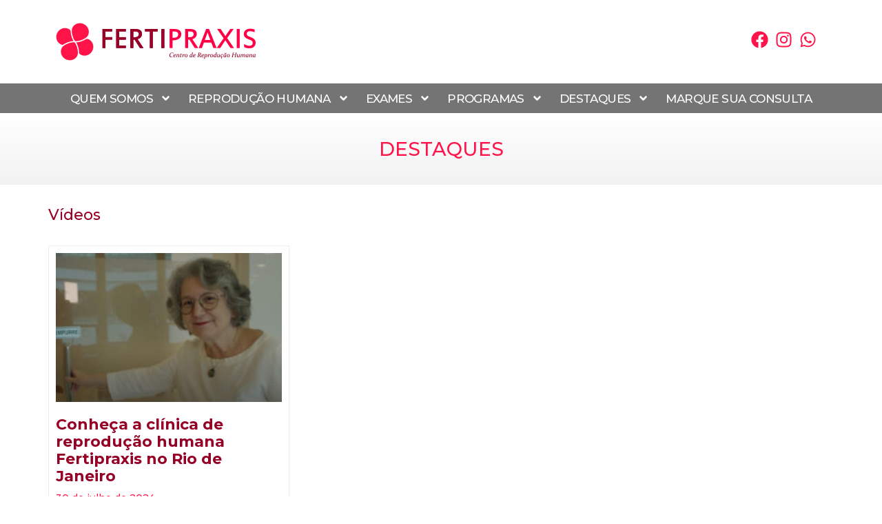

--- FILE ---
content_type: text/html; charset=UTF-8
request_url: https://fertipraxis.com.br/category/videos/
body_size: 76324
content:
<!doctype html>
<html lang="pt-BR">
<head>
	<meta charset="UTF-8">
	<meta name="viewport" content="width=device-width, initial-scale=1">
	<link rel="profile" href="https://gmpg.org/xfn/11">
	<title>Vídeos &#8211; Fertipraxis</title>
<meta name='robots' content='max-image-preview:large' />
<link rel="alternate" type="application/rss+xml" title="Feed para Fertipraxis &raquo;" href="https://fertipraxis.com.br/feed/" />
<link rel="alternate" type="application/rss+xml" title="Feed de comentários para Fertipraxis &raquo;" href="https://fertipraxis.com.br/comments/feed/" />
<link rel="alternate" type="application/rss+xml" title="Feed de categoria para Fertipraxis &raquo; Vídeos" href="https://fertipraxis.com.br/category/videos/feed/" />
<script>
window._wpemojiSettings = {"baseUrl":"https:\/\/s.w.org\/images\/core\/emoji\/15.0.3\/72x72\/","ext":".png","svgUrl":"https:\/\/s.w.org\/images\/core\/emoji\/15.0.3\/svg\/","svgExt":".svg","source":{"concatemoji":"https:\/\/fertipraxis.com.br\/wp-includes\/js\/wp-emoji-release.min.js?ver=6.5.7"}};
/*! This file is auto-generated */
!function(i,n){var o,s,e;function c(e){try{var t={supportTests:e,timestamp:(new Date).valueOf()};sessionStorage.setItem(o,JSON.stringify(t))}catch(e){}}function p(e,t,n){e.clearRect(0,0,e.canvas.width,e.canvas.height),e.fillText(t,0,0);var t=new Uint32Array(e.getImageData(0,0,e.canvas.width,e.canvas.height).data),r=(e.clearRect(0,0,e.canvas.width,e.canvas.height),e.fillText(n,0,0),new Uint32Array(e.getImageData(0,0,e.canvas.width,e.canvas.height).data));return t.every(function(e,t){return e===r[t]})}function u(e,t,n){switch(t){case"flag":return n(e,"\ud83c\udff3\ufe0f\u200d\u26a7\ufe0f","\ud83c\udff3\ufe0f\u200b\u26a7\ufe0f")?!1:!n(e,"\ud83c\uddfa\ud83c\uddf3","\ud83c\uddfa\u200b\ud83c\uddf3")&&!n(e,"\ud83c\udff4\udb40\udc67\udb40\udc62\udb40\udc65\udb40\udc6e\udb40\udc67\udb40\udc7f","\ud83c\udff4\u200b\udb40\udc67\u200b\udb40\udc62\u200b\udb40\udc65\u200b\udb40\udc6e\u200b\udb40\udc67\u200b\udb40\udc7f");case"emoji":return!n(e,"\ud83d\udc26\u200d\u2b1b","\ud83d\udc26\u200b\u2b1b")}return!1}function f(e,t,n){var r="undefined"!=typeof WorkerGlobalScope&&self instanceof WorkerGlobalScope?new OffscreenCanvas(300,150):i.createElement("canvas"),a=r.getContext("2d",{willReadFrequently:!0}),o=(a.textBaseline="top",a.font="600 32px Arial",{});return e.forEach(function(e){o[e]=t(a,e,n)}),o}function t(e){var t=i.createElement("script");t.src=e,t.defer=!0,i.head.appendChild(t)}"undefined"!=typeof Promise&&(o="wpEmojiSettingsSupports",s=["flag","emoji"],n.supports={everything:!0,everythingExceptFlag:!0},e=new Promise(function(e){i.addEventListener("DOMContentLoaded",e,{once:!0})}),new Promise(function(t){var n=function(){try{var e=JSON.parse(sessionStorage.getItem(o));if("object"==typeof e&&"number"==typeof e.timestamp&&(new Date).valueOf()<e.timestamp+604800&&"object"==typeof e.supportTests)return e.supportTests}catch(e){}return null}();if(!n){if("undefined"!=typeof Worker&&"undefined"!=typeof OffscreenCanvas&&"undefined"!=typeof URL&&URL.createObjectURL&&"undefined"!=typeof Blob)try{var e="postMessage("+f.toString()+"("+[JSON.stringify(s),u.toString(),p.toString()].join(",")+"));",r=new Blob([e],{type:"text/javascript"}),a=new Worker(URL.createObjectURL(r),{name:"wpTestEmojiSupports"});return void(a.onmessage=function(e){c(n=e.data),a.terminate(),t(n)})}catch(e){}c(n=f(s,u,p))}t(n)}).then(function(e){for(var t in e)n.supports[t]=e[t],n.supports.everything=n.supports.everything&&n.supports[t],"flag"!==t&&(n.supports.everythingExceptFlag=n.supports.everythingExceptFlag&&n.supports[t]);n.supports.everythingExceptFlag=n.supports.everythingExceptFlag&&!n.supports.flag,n.DOMReady=!1,n.readyCallback=function(){n.DOMReady=!0}}).then(function(){return e}).then(function(){var e;n.supports.everything||(n.readyCallback(),(e=n.source||{}).concatemoji?t(e.concatemoji):e.wpemoji&&e.twemoji&&(t(e.twemoji),t(e.wpemoji)))}))}((window,document),window._wpemojiSettings);
</script>
<style id='wp-emoji-styles-inline-css'>

	img.wp-smiley, img.emoji {
		display: inline !important;
		border: none !important;
		box-shadow: none !important;
		height: 1em !important;
		width: 1em !important;
		margin: 0 0.07em !important;
		vertical-align: -0.1em !important;
		background: none !important;
		padding: 0 !important;
	}
</style>
<link rel='stylesheet' id='wp-block-library-css' href='https://fertipraxis.com.br/wp-includes/css/dist/block-library/style.min.css?ver=6.5.7' media='all' />
<style id='joinchat-button-style-inline-css'>
.wp-block-joinchat-button{border:none!important;text-align:center}.wp-block-joinchat-button figure{display:table;margin:0 auto;padding:0}.wp-block-joinchat-button figcaption{font:normal normal 400 .6em/2em var(--wp--preset--font-family--system-font,sans-serif);margin:0;padding:0}.wp-block-joinchat-button .joinchat-button__qr{background-color:#fff;border:6px solid #25d366;border-radius:30px;box-sizing:content-box;display:block;height:200px;margin:auto;overflow:hidden;padding:10px;width:200px}.wp-block-joinchat-button .joinchat-button__qr canvas,.wp-block-joinchat-button .joinchat-button__qr img{display:block;margin:auto}.wp-block-joinchat-button .joinchat-button__link{align-items:center;background-color:#25d366;border:6px solid #25d366;border-radius:30px;display:inline-flex;flex-flow:row nowrap;justify-content:center;line-height:1.25em;margin:0 auto;text-decoration:none}.wp-block-joinchat-button .joinchat-button__link:before{background:transparent var(--joinchat-ico) no-repeat center;background-size:100%;content:"";display:block;height:1.5em;margin:-.75em .75em -.75em 0;width:1.5em}.wp-block-joinchat-button figure+.joinchat-button__link{margin-top:10px}@media (orientation:landscape)and (min-height:481px),(orientation:portrait)and (min-width:481px){.wp-block-joinchat-button.joinchat-button--qr-only figure+.joinchat-button__link{display:none}}@media (max-width:480px),(orientation:landscape)and (max-height:480px){.wp-block-joinchat-button figure{display:none}}

</style>
<style id='classic-theme-styles-inline-css'>
/*! This file is auto-generated */
.wp-block-button__link{color:#fff;background-color:#32373c;border-radius:9999px;box-shadow:none;text-decoration:none;padding:calc(.667em + 2px) calc(1.333em + 2px);font-size:1.125em}.wp-block-file__button{background:#32373c;color:#fff;text-decoration:none}
</style>
<style id='global-styles-inline-css'>
body{--wp--preset--color--black: #000000;--wp--preset--color--cyan-bluish-gray: #abb8c3;--wp--preset--color--white: #ffffff;--wp--preset--color--pale-pink: #f78da7;--wp--preset--color--vivid-red: #cf2e2e;--wp--preset--color--luminous-vivid-orange: #ff6900;--wp--preset--color--luminous-vivid-amber: #fcb900;--wp--preset--color--light-green-cyan: #7bdcb5;--wp--preset--color--vivid-green-cyan: #00d084;--wp--preset--color--pale-cyan-blue: #8ed1fc;--wp--preset--color--vivid-cyan-blue: #0693e3;--wp--preset--color--vivid-purple: #9b51e0;--wp--preset--gradient--vivid-cyan-blue-to-vivid-purple: linear-gradient(135deg,rgba(6,147,227,1) 0%,rgb(155,81,224) 100%);--wp--preset--gradient--light-green-cyan-to-vivid-green-cyan: linear-gradient(135deg,rgb(122,220,180) 0%,rgb(0,208,130) 100%);--wp--preset--gradient--luminous-vivid-amber-to-luminous-vivid-orange: linear-gradient(135deg,rgba(252,185,0,1) 0%,rgba(255,105,0,1) 100%);--wp--preset--gradient--luminous-vivid-orange-to-vivid-red: linear-gradient(135deg,rgba(255,105,0,1) 0%,rgb(207,46,46) 100%);--wp--preset--gradient--very-light-gray-to-cyan-bluish-gray: linear-gradient(135deg,rgb(238,238,238) 0%,rgb(169,184,195) 100%);--wp--preset--gradient--cool-to-warm-spectrum: linear-gradient(135deg,rgb(74,234,220) 0%,rgb(151,120,209) 20%,rgb(207,42,186) 40%,rgb(238,44,130) 60%,rgb(251,105,98) 80%,rgb(254,248,76) 100%);--wp--preset--gradient--blush-light-purple: linear-gradient(135deg,rgb(255,206,236) 0%,rgb(152,150,240) 100%);--wp--preset--gradient--blush-bordeaux: linear-gradient(135deg,rgb(254,205,165) 0%,rgb(254,45,45) 50%,rgb(107,0,62) 100%);--wp--preset--gradient--luminous-dusk: linear-gradient(135deg,rgb(255,203,112) 0%,rgb(199,81,192) 50%,rgb(65,88,208) 100%);--wp--preset--gradient--pale-ocean: linear-gradient(135deg,rgb(255,245,203) 0%,rgb(182,227,212) 50%,rgb(51,167,181) 100%);--wp--preset--gradient--electric-grass: linear-gradient(135deg,rgb(202,248,128) 0%,rgb(113,206,126) 100%);--wp--preset--gradient--midnight: linear-gradient(135deg,rgb(2,3,129) 0%,rgb(40,116,252) 100%);--wp--preset--font-size--small: 13px;--wp--preset--font-size--medium: 20px;--wp--preset--font-size--large: 36px;--wp--preset--font-size--x-large: 42px;--wp--preset--spacing--20: 0.44rem;--wp--preset--spacing--30: 0.67rem;--wp--preset--spacing--40: 1rem;--wp--preset--spacing--50: 1.5rem;--wp--preset--spacing--60: 2.25rem;--wp--preset--spacing--70: 3.38rem;--wp--preset--spacing--80: 5.06rem;--wp--preset--shadow--natural: 6px 6px 9px rgba(0, 0, 0, 0.2);--wp--preset--shadow--deep: 12px 12px 50px rgba(0, 0, 0, 0.4);--wp--preset--shadow--sharp: 6px 6px 0px rgba(0, 0, 0, 0.2);--wp--preset--shadow--outlined: 6px 6px 0px -3px rgba(255, 255, 255, 1), 6px 6px rgba(0, 0, 0, 1);--wp--preset--shadow--crisp: 6px 6px 0px rgba(0, 0, 0, 1);}:where(.is-layout-flex){gap: 0.5em;}:where(.is-layout-grid){gap: 0.5em;}body .is-layout-flex{display: flex;}body .is-layout-flex{flex-wrap: wrap;align-items: center;}body .is-layout-flex > *{margin: 0;}body .is-layout-grid{display: grid;}body .is-layout-grid > *{margin: 0;}:where(.wp-block-columns.is-layout-flex){gap: 2em;}:where(.wp-block-columns.is-layout-grid){gap: 2em;}:where(.wp-block-post-template.is-layout-flex){gap: 1.25em;}:where(.wp-block-post-template.is-layout-grid){gap: 1.25em;}.has-black-color{color: var(--wp--preset--color--black) !important;}.has-cyan-bluish-gray-color{color: var(--wp--preset--color--cyan-bluish-gray) !important;}.has-white-color{color: var(--wp--preset--color--white) !important;}.has-pale-pink-color{color: var(--wp--preset--color--pale-pink) !important;}.has-vivid-red-color{color: var(--wp--preset--color--vivid-red) !important;}.has-luminous-vivid-orange-color{color: var(--wp--preset--color--luminous-vivid-orange) !important;}.has-luminous-vivid-amber-color{color: var(--wp--preset--color--luminous-vivid-amber) !important;}.has-light-green-cyan-color{color: var(--wp--preset--color--light-green-cyan) !important;}.has-vivid-green-cyan-color{color: var(--wp--preset--color--vivid-green-cyan) !important;}.has-pale-cyan-blue-color{color: var(--wp--preset--color--pale-cyan-blue) !important;}.has-vivid-cyan-blue-color{color: var(--wp--preset--color--vivid-cyan-blue) !important;}.has-vivid-purple-color{color: var(--wp--preset--color--vivid-purple) !important;}.has-black-background-color{background-color: var(--wp--preset--color--black) !important;}.has-cyan-bluish-gray-background-color{background-color: var(--wp--preset--color--cyan-bluish-gray) !important;}.has-white-background-color{background-color: var(--wp--preset--color--white) !important;}.has-pale-pink-background-color{background-color: var(--wp--preset--color--pale-pink) !important;}.has-vivid-red-background-color{background-color: var(--wp--preset--color--vivid-red) !important;}.has-luminous-vivid-orange-background-color{background-color: var(--wp--preset--color--luminous-vivid-orange) !important;}.has-luminous-vivid-amber-background-color{background-color: var(--wp--preset--color--luminous-vivid-amber) !important;}.has-light-green-cyan-background-color{background-color: var(--wp--preset--color--light-green-cyan) !important;}.has-vivid-green-cyan-background-color{background-color: var(--wp--preset--color--vivid-green-cyan) !important;}.has-pale-cyan-blue-background-color{background-color: var(--wp--preset--color--pale-cyan-blue) !important;}.has-vivid-cyan-blue-background-color{background-color: var(--wp--preset--color--vivid-cyan-blue) !important;}.has-vivid-purple-background-color{background-color: var(--wp--preset--color--vivid-purple) !important;}.has-black-border-color{border-color: var(--wp--preset--color--black) !important;}.has-cyan-bluish-gray-border-color{border-color: var(--wp--preset--color--cyan-bluish-gray) !important;}.has-white-border-color{border-color: var(--wp--preset--color--white) !important;}.has-pale-pink-border-color{border-color: var(--wp--preset--color--pale-pink) !important;}.has-vivid-red-border-color{border-color: var(--wp--preset--color--vivid-red) !important;}.has-luminous-vivid-orange-border-color{border-color: var(--wp--preset--color--luminous-vivid-orange) !important;}.has-luminous-vivid-amber-border-color{border-color: var(--wp--preset--color--luminous-vivid-amber) !important;}.has-light-green-cyan-border-color{border-color: var(--wp--preset--color--light-green-cyan) !important;}.has-vivid-green-cyan-border-color{border-color: var(--wp--preset--color--vivid-green-cyan) !important;}.has-pale-cyan-blue-border-color{border-color: var(--wp--preset--color--pale-cyan-blue) !important;}.has-vivid-cyan-blue-border-color{border-color: var(--wp--preset--color--vivid-cyan-blue) !important;}.has-vivid-purple-border-color{border-color: var(--wp--preset--color--vivid-purple) !important;}.has-vivid-cyan-blue-to-vivid-purple-gradient-background{background: var(--wp--preset--gradient--vivid-cyan-blue-to-vivid-purple) !important;}.has-light-green-cyan-to-vivid-green-cyan-gradient-background{background: var(--wp--preset--gradient--light-green-cyan-to-vivid-green-cyan) !important;}.has-luminous-vivid-amber-to-luminous-vivid-orange-gradient-background{background: var(--wp--preset--gradient--luminous-vivid-amber-to-luminous-vivid-orange) !important;}.has-luminous-vivid-orange-to-vivid-red-gradient-background{background: var(--wp--preset--gradient--luminous-vivid-orange-to-vivid-red) !important;}.has-very-light-gray-to-cyan-bluish-gray-gradient-background{background: var(--wp--preset--gradient--very-light-gray-to-cyan-bluish-gray) !important;}.has-cool-to-warm-spectrum-gradient-background{background: var(--wp--preset--gradient--cool-to-warm-spectrum) !important;}.has-blush-light-purple-gradient-background{background: var(--wp--preset--gradient--blush-light-purple) !important;}.has-blush-bordeaux-gradient-background{background: var(--wp--preset--gradient--blush-bordeaux) !important;}.has-luminous-dusk-gradient-background{background: var(--wp--preset--gradient--luminous-dusk) !important;}.has-pale-ocean-gradient-background{background: var(--wp--preset--gradient--pale-ocean) !important;}.has-electric-grass-gradient-background{background: var(--wp--preset--gradient--electric-grass) !important;}.has-midnight-gradient-background{background: var(--wp--preset--gradient--midnight) !important;}.has-small-font-size{font-size: var(--wp--preset--font-size--small) !important;}.has-medium-font-size{font-size: var(--wp--preset--font-size--medium) !important;}.has-large-font-size{font-size: var(--wp--preset--font-size--large) !important;}.has-x-large-font-size{font-size: var(--wp--preset--font-size--x-large) !important;}
.wp-block-navigation a:where(:not(.wp-element-button)){color: inherit;}
:where(.wp-block-post-template.is-layout-flex){gap: 1.25em;}:where(.wp-block-post-template.is-layout-grid){gap: 1.25em;}
:where(.wp-block-columns.is-layout-flex){gap: 2em;}:where(.wp-block-columns.is-layout-grid){gap: 2em;}
.wp-block-pullquote{font-size: 1.5em;line-height: 1.6;}
</style>
<link rel='stylesheet' id='hello-elementor-css' href='https://fertipraxis.com.br/wp-content/themes/hello-elementor/style.min.css?ver=3.1.0' media='all' />
<link rel='stylesheet' id='hello-elementor-theme-style-css' href='https://fertipraxis.com.br/wp-content/themes/hello-elementor/theme.min.css?ver=3.1.0' media='all' />
<link rel='stylesheet' id='elementor-frontend-css' href='https://fertipraxis.com.br/wp-content/plugins/elementor/assets/css/frontend-lite.min.css?ver=3.23.1' media='all' />
<link rel='stylesheet' id='swiper-css' href='https://fertipraxis.com.br/wp-content/plugins/elementor/assets/lib/swiper/v8/css/swiper.min.css?ver=8.4.5' media='all' />
<link rel='stylesheet' id='elementor-post-11-css' href='https://fertipraxis.com.br/wp-content/uploads/elementor/css/post-11.css?ver=1764843500' media='all' />
<link rel='stylesheet' id='elementor-pro-css' href='https://fertipraxis.com.br/wp-content/plugins/elementor-pro/assets/css/frontend-lite.min.css?ver=3.23.0' media='all' />
<link rel='stylesheet' id='elementor-global-css' href='https://fertipraxis.com.br/wp-content/uploads/elementor/css/global.css?ver=1764843500' media='all' />
<link rel='stylesheet' id='elementor-post-125-css' href='https://fertipraxis.com.br/wp-content/uploads/elementor/css/post-125.css?ver=1764843500' media='all' />
<link rel='stylesheet' id='elementor-post-132-css' href='https://fertipraxis.com.br/wp-content/uploads/elementor/css/post-132.css?ver=1764843500' media='all' />
<link rel='stylesheet' id='elementor-post-1080-css' href='https://fertipraxis.com.br/wp-content/uploads/elementor/css/post-1080.css?ver=1764848516' media='all' />
<link rel='stylesheet' id='joinchat-css' href='https://fertipraxis.com.br/wp-content/plugins/creame-whatsapp-me/public/css/joinchat-btn.min.css?ver=5.1.8' media='all' />
<style id='joinchat-inline-css'>
.joinchat{--red:37;--green:211;--blue:102;--bw:0}
</style>
<link rel='stylesheet' id='google-fonts-1-css' href='https://fonts.googleapis.com/css?family=Montserrat%3A100%2C100italic%2C200%2C200italic%2C300%2C300italic%2C400%2C400italic%2C500%2C500italic%2C600%2C600italic%2C700%2C700italic%2C800%2C800italic%2C900%2C900italic&#038;display=swap&#038;ver=6.5.7' media='all' />
<link rel="preconnect" href="https://fonts.gstatic.com/" crossorigin><script src="https://fertipraxis.com.br/wp-includes/js/jquery/jquery.min.js?ver=3.7.1" id="jquery-core-js"></script>
<link rel="https://api.w.org/" href="https://fertipraxis.com.br/wp-json/" /><link rel="alternate" type="application/json" href="https://fertipraxis.com.br/wp-json/wp/v2/categories/10" /><link rel="EditURI" type="application/rsd+xml" title="RSD" href="https://fertipraxis.com.br/xmlrpc.php?rsd" />
<meta name="generator" content="WordPress 6.5.7" />
<meta name="generator" content="Elementor 3.23.1; features: e_optimized_css_loading, e_font_icon_svg, additional_custom_breakpoints, e_optimized_control_loading, e_lazyload, e_element_cache; settings: css_print_method-external, google_font-enabled, font_display-swap">
			<style>
				.e-con.e-parent:nth-of-type(n+4):not(.e-lazyloaded):not(.e-no-lazyload),
				.e-con.e-parent:nth-of-type(n+4):not(.e-lazyloaded):not(.e-no-lazyload) * {
					background-image: none !important;
				}
				@media screen and (max-height: 1024px) {
					.e-con.e-parent:nth-of-type(n+3):not(.e-lazyloaded):not(.e-no-lazyload),
					.e-con.e-parent:nth-of-type(n+3):not(.e-lazyloaded):not(.e-no-lazyload) * {
						background-image: none !important;
					}
				}
				@media screen and (max-height: 640px) {
					.e-con.e-parent:nth-of-type(n+2):not(.e-lazyloaded):not(.e-no-lazyload),
					.e-con.e-parent:nth-of-type(n+2):not(.e-lazyloaded):not(.e-no-lazyload) * {
						background-image: none !important;
					}
				}
			</style>
						<meta name="theme-color" content="#FFFFFF">
			<link rel="icon" href="https://fertipraxis.com.br/wp-content/uploads/2024/07/cropped-favicon-32x32.png" sizes="32x32" />
<link rel="icon" href="https://fertipraxis.com.br/wp-content/uploads/2024/07/cropped-favicon-192x192.png" sizes="192x192" />
<link rel="apple-touch-icon" href="https://fertipraxis.com.br/wp-content/uploads/2024/07/cropped-favicon-180x180.png" />
<meta name="msapplication-TileImage" content="https://fertipraxis.com.br/wp-content/uploads/2024/07/cropped-favicon-270x270.png" />
</head>
<body class="archive category category-videos category-10 wp-custom-logo elementor-default elementor-template-full-width elementor-kit-11 elementor-page-1080">


<a class="skip-link screen-reader-text" href="#content">Ir para o conteúdo</a>

		<div data-elementor-type="header" data-elementor-id="125" class="elementor elementor-125 elementor-location-header" data-elementor-post-type="elementor_library">
			<div class="elementor-element elementor-element-f1f3594 e-flex e-con-boxed e-con e-parent" data-id="f1f3594" data-element_type="container">
					<div class="e-con-inner">
		<div class="elementor-element elementor-element-c50f922 e-con-full e-flex e-con e-child" data-id="c50f922" data-element_type="container">
		<div class="elementor-element elementor-element-917191c e-con-full e-flex e-con e-child" data-id="917191c" data-element_type="container">
				<div class="elementor-element elementor-element-1539942 elementor-widget elementor-widget-theme-site-logo elementor-widget-image" data-id="1539942" data-element_type="widget" data-widget_type="theme-site-logo.default">
				<div class="elementor-widget-container">
			<style>/*! elementor - v3.23.0 - 15-07-2024 */
.elementor-widget-image{text-align:center}.elementor-widget-image a{display:inline-block}.elementor-widget-image a img[src$=".svg"]{width:48px}.elementor-widget-image img{vertical-align:middle;display:inline-block}</style>						<a href="https://fertipraxis.com.br">
			<img width="293" height="57" src="https://fertipraxis.com.br/wp-content/uploads/2024/07/logo3.png" class="attachment-full size-full wp-image-1599" alt="" />				</a>
									</div>
				</div>
				</div>
		<div class="elementor-element elementor-element-7831ca5 e-con-full elementor-hidden-mobile e-flex e-con e-child" data-id="7831ca5" data-element_type="container">
				<div class="elementor-element elementor-element-d6c1034 elementor-shape-square e-grid-align-right elementor-grid-0 elementor-widget elementor-widget-social-icons" data-id="d6c1034" data-element_type="widget" data-widget_type="social-icons.default">
				<div class="elementor-widget-container">
			<style>/*! elementor - v3.23.0 - 15-07-2024 */
.elementor-widget-social-icons.elementor-grid-0 .elementor-widget-container,.elementor-widget-social-icons.elementor-grid-mobile-0 .elementor-widget-container,.elementor-widget-social-icons.elementor-grid-tablet-0 .elementor-widget-container{line-height:1;font-size:0}.elementor-widget-social-icons:not(.elementor-grid-0):not(.elementor-grid-tablet-0):not(.elementor-grid-mobile-0) .elementor-grid{display:inline-grid}.elementor-widget-social-icons .elementor-grid{grid-column-gap:var(--grid-column-gap,5px);grid-row-gap:var(--grid-row-gap,5px);grid-template-columns:var(--grid-template-columns);justify-content:var(--justify-content,center);justify-items:var(--justify-content,center)}.elementor-icon.elementor-social-icon{font-size:var(--icon-size,25px);line-height:var(--icon-size,25px);width:calc(var(--icon-size, 25px) + 2 * var(--icon-padding, .5em));height:calc(var(--icon-size, 25px) + 2 * var(--icon-padding, .5em))}.elementor-social-icon{--e-social-icon-icon-color:#fff;display:inline-flex;background-color:#69727d;align-items:center;justify-content:center;text-align:center;cursor:pointer}.elementor-social-icon i{color:var(--e-social-icon-icon-color)}.elementor-social-icon svg{fill:var(--e-social-icon-icon-color)}.elementor-social-icon:last-child{margin:0}.elementor-social-icon:hover{opacity:.9;color:#fff}.elementor-social-icon-android{background-color:#a4c639}.elementor-social-icon-apple{background-color:#999}.elementor-social-icon-behance{background-color:#1769ff}.elementor-social-icon-bitbucket{background-color:#205081}.elementor-social-icon-codepen{background-color:#000}.elementor-social-icon-delicious{background-color:#39f}.elementor-social-icon-deviantart{background-color:#05cc47}.elementor-social-icon-digg{background-color:#005be2}.elementor-social-icon-dribbble{background-color:#ea4c89}.elementor-social-icon-elementor{background-color:#d30c5c}.elementor-social-icon-envelope{background-color:#ea4335}.elementor-social-icon-facebook,.elementor-social-icon-facebook-f{background-color:#3b5998}.elementor-social-icon-flickr{background-color:#0063dc}.elementor-social-icon-foursquare{background-color:#2d5be3}.elementor-social-icon-free-code-camp,.elementor-social-icon-freecodecamp{background-color:#006400}.elementor-social-icon-github{background-color:#333}.elementor-social-icon-gitlab{background-color:#e24329}.elementor-social-icon-globe{background-color:#69727d}.elementor-social-icon-google-plus,.elementor-social-icon-google-plus-g{background-color:#dd4b39}.elementor-social-icon-houzz{background-color:#7ac142}.elementor-social-icon-instagram{background-color:#262626}.elementor-social-icon-jsfiddle{background-color:#487aa2}.elementor-social-icon-link{background-color:#818a91}.elementor-social-icon-linkedin,.elementor-social-icon-linkedin-in{background-color:#0077b5}.elementor-social-icon-medium{background-color:#00ab6b}.elementor-social-icon-meetup{background-color:#ec1c40}.elementor-social-icon-mixcloud{background-color:#273a4b}.elementor-social-icon-odnoklassniki{background-color:#f4731c}.elementor-social-icon-pinterest{background-color:#bd081c}.elementor-social-icon-product-hunt{background-color:#da552f}.elementor-social-icon-reddit{background-color:#ff4500}.elementor-social-icon-rss{background-color:#f26522}.elementor-social-icon-shopping-cart{background-color:#4caf50}.elementor-social-icon-skype{background-color:#00aff0}.elementor-social-icon-slideshare{background-color:#0077b5}.elementor-social-icon-snapchat{background-color:#fffc00}.elementor-social-icon-soundcloud{background-color:#f80}.elementor-social-icon-spotify{background-color:#2ebd59}.elementor-social-icon-stack-overflow{background-color:#fe7a15}.elementor-social-icon-steam{background-color:#00adee}.elementor-social-icon-stumbleupon{background-color:#eb4924}.elementor-social-icon-telegram{background-color:#2ca5e0}.elementor-social-icon-threads{background-color:#000}.elementor-social-icon-thumb-tack{background-color:#1aa1d8}.elementor-social-icon-tripadvisor{background-color:#589442}.elementor-social-icon-tumblr{background-color:#35465c}.elementor-social-icon-twitch{background-color:#6441a5}.elementor-social-icon-twitter{background-color:#1da1f2}.elementor-social-icon-viber{background-color:#665cac}.elementor-social-icon-vimeo{background-color:#1ab7ea}.elementor-social-icon-vk{background-color:#45668e}.elementor-social-icon-weibo{background-color:#dd2430}.elementor-social-icon-weixin{background-color:#31a918}.elementor-social-icon-whatsapp{background-color:#25d366}.elementor-social-icon-wordpress{background-color:#21759b}.elementor-social-icon-x-twitter{background-color:#000}.elementor-social-icon-xing{background-color:#026466}.elementor-social-icon-yelp{background-color:#af0606}.elementor-social-icon-youtube{background-color:#cd201f}.elementor-social-icon-500px{background-color:#0099e5}.elementor-shape-rounded .elementor-icon.elementor-social-icon{border-radius:10%}.elementor-shape-circle .elementor-icon.elementor-social-icon{border-radius:50%}</style>		<div class="elementor-social-icons-wrapper elementor-grid">
							<span class="elementor-grid-item">
					<a class="elementor-icon elementor-social-icon elementor-social-icon-facebook elementor-repeater-item-a3e863a" href="https://www.facebook.com/Fertipraxis" target="_blank">
						<span class="elementor-screen-only">Facebook</span>
						<svg class="e-font-icon-svg e-fab-facebook" viewBox="0 0 512 512" xmlns="http://www.w3.org/2000/svg"><path d="M504 256C504 119 393 8 256 8S8 119 8 256c0 123.78 90.69 226.38 209.25 245V327.69h-63V256h63v-54.64c0-62.15 37-96.48 93.67-96.48 27.14 0 55.52 4.84 55.52 4.84v61h-31.28c-30.8 0-40.41 19.12-40.41 38.73V256h68.78l-11 71.69h-57.78V501C413.31 482.38 504 379.78 504 256z"></path></svg>					</a>
				</span>
							<span class="elementor-grid-item">
					<a class="elementor-icon elementor-social-icon elementor-social-icon-instagram elementor-repeater-item-0f14cdc" href="https://www.instagram.com/fertipraxis/" target="_blank">
						<span class="elementor-screen-only">Instagram</span>
						<svg class="e-font-icon-svg e-fab-instagram" viewBox="0 0 448 512" xmlns="http://www.w3.org/2000/svg"><path d="M224.1 141c-63.6 0-114.9 51.3-114.9 114.9s51.3 114.9 114.9 114.9S339 319.5 339 255.9 287.7 141 224.1 141zm0 189.6c-41.1 0-74.7-33.5-74.7-74.7s33.5-74.7 74.7-74.7 74.7 33.5 74.7 74.7-33.6 74.7-74.7 74.7zm146.4-194.3c0 14.9-12 26.8-26.8 26.8-14.9 0-26.8-12-26.8-26.8s12-26.8 26.8-26.8 26.8 12 26.8 26.8zm76.1 27.2c-1.7-35.9-9.9-67.7-36.2-93.9-26.2-26.2-58-34.4-93.9-36.2-37-2.1-147.9-2.1-184.9 0-35.8 1.7-67.6 9.9-93.9 36.1s-34.4 58-36.2 93.9c-2.1 37-2.1 147.9 0 184.9 1.7 35.9 9.9 67.7 36.2 93.9s58 34.4 93.9 36.2c37 2.1 147.9 2.1 184.9 0 35.9-1.7 67.7-9.9 93.9-36.2 26.2-26.2 34.4-58 36.2-93.9 2.1-37 2.1-147.8 0-184.8zM398.8 388c-7.8 19.6-22.9 34.7-42.6 42.6-29.5 11.7-99.5 9-132.1 9s-102.7 2.6-132.1-9c-19.6-7.8-34.7-22.9-42.6-42.6-11.7-29.5-9-99.5-9-132.1s-2.6-102.7 9-132.1c7.8-19.6 22.9-34.7 42.6-42.6 29.5-11.7 99.5-9 132.1-9s102.7-2.6 132.1 9c19.6 7.8 34.7 22.9 42.6 42.6 11.7 29.5 9 99.5 9 132.1s2.7 102.7-9 132.1z"></path></svg>					</a>
				</span>
							<span class="elementor-grid-item">
					<a class="elementor-icon elementor-social-icon elementor-social-icon-whatsapp elementor-repeater-item-bd8165f" href="https://api.whatsapp.com/send/?phone=5521985564736&#038;text=Ol%C3%A1%2C+gostaria+de+marcar+uma+consulta%21&#038;type=phone_number&#038;app_absent=0" target="_blank">
						<span class="elementor-screen-only">Whatsapp</span>
						<svg class="e-font-icon-svg e-fab-whatsapp" viewBox="0 0 448 512" xmlns="http://www.w3.org/2000/svg"><path d="M380.9 97.1C339 55.1 283.2 32 223.9 32c-122.4 0-222 99.6-222 222 0 39.1 10.2 77.3 29.6 111L0 480l117.7-30.9c32.4 17.7 68.9 27 106.1 27h.1c122.3 0 224.1-99.6 224.1-222 0-59.3-25.2-115-67.1-157zm-157 341.6c-33.2 0-65.7-8.9-94-25.7l-6.7-4-69.8 18.3L72 359.2l-4.4-7c-18.5-29.4-28.2-63.3-28.2-98.2 0-101.7 82.8-184.5 184.6-184.5 49.3 0 95.6 19.2 130.4 54.1 34.8 34.9 56.2 81.2 56.1 130.5 0 101.8-84.9 184.6-186.6 184.6zm101.2-138.2c-5.5-2.8-32.8-16.2-37.9-18-5.1-1.9-8.8-2.8-12.5 2.8-3.7 5.6-14.3 18-17.6 21.8-3.2 3.7-6.5 4.2-12 1.4-32.6-16.3-54-29.1-75.5-66-5.7-9.8 5.7-9.1 16.3-30.3 1.8-3.7.9-6.9-.5-9.7-1.4-2.8-12.5-30.1-17.1-41.2-4.5-10.8-9.1-9.3-12.5-9.5-3.2-.2-6.9-.2-10.6-.2-3.7 0-9.7 1.4-14.8 6.9-5.1 5.6-19.4 19-19.4 46.3 0 27.3 19.9 53.7 22.6 57.4 2.8 3.7 39.1 59.7 94.8 83.8 35.2 15.2 49 16.5 66.6 13.9 10.7-1.6 32.8-13.4 37.4-26.4 4.6-13 4.6-24.1 3.2-26.4-1.3-2.5-5-3.9-10.5-6.6z"></path></svg>					</a>
				</span>
					</div>
				</div>
				</div>
				</div>
				</div>
					</div>
				</div>
		<div class="elementor-element elementor-element-b22605a e-flex e-con-boxed e-con e-parent" data-id="b22605a" data-element_type="container" data-settings="{&quot;background_background&quot;:&quot;classic&quot;}">
					<div class="e-con-inner">
				<div class="elementor-element elementor-element-25d1298 elementor-nav-menu__align-center elementor-nav-menu--dropdown-tablet elementor-nav-menu__text-align-aside elementor-nav-menu--toggle elementor-nav-menu--burger elementor-widget elementor-widget-nav-menu" data-id="25d1298" data-element_type="widget" data-settings="{&quot;submenu_icon&quot;:{&quot;value&quot;:&quot;&lt;svg class=\&quot;e-font-icon-svg e-fas-angle-down\&quot; viewBox=\&quot;0 0 320 512\&quot; xmlns=\&quot;http:\/\/www.w3.org\/2000\/svg\&quot;&gt;&lt;path d=\&quot;M143 352.3L7 216.3c-9.4-9.4-9.4-24.6 0-33.9l22.6-22.6c9.4-9.4 24.6-9.4 33.9 0l96.4 96.4 96.4-96.4c9.4-9.4 24.6-9.4 33.9 0l22.6 22.6c9.4 9.4 9.4 24.6 0 33.9l-136 136c-9.2 9.4-24.4 9.4-33.8 0z\&quot;&gt;&lt;\/path&gt;&lt;\/svg&gt;&quot;,&quot;library&quot;:&quot;fa-solid&quot;},&quot;layout&quot;:&quot;horizontal&quot;,&quot;toggle&quot;:&quot;burger&quot;}" data-widget_type="nav-menu.default">
				<div class="elementor-widget-container">
			<link rel="stylesheet" href="https://fertipraxis.com.br/wp-content/plugins/elementor-pro/assets/css/widget-nav-menu.min.css?ver=1721658258">			<nav aria-label="Menu" class="elementor-nav-menu--main elementor-nav-menu__container elementor-nav-menu--layout-horizontal e--pointer-none">
				<ul id="menu-1-25d1298" class="elementor-nav-menu"><li class="menu-item menu-item-type-custom menu-item-object-custom menu-item-has-children menu-item-1269"><a href="#" class="elementor-item elementor-item-anchor">Quem Somos</a>
<ul class="sub-menu elementor-nav-menu--dropdown">
	<li class="menu-item menu-item-type-post_type menu-item-object-page menu-item-98"><a href="https://fertipraxis.com.br/quem-somos/a-clinica/" class="elementor-sub-item">A Clínica </a></li>
	<li class="menu-item menu-item-type-post_type menu-item-object-page menu-item-99"><a href="https://fertipraxis.com.br/quem-somos/equipe/" class="elementor-sub-item">Equipe</a></li>
</ul>
</li>
<li class="menu-item menu-item-type-custom menu-item-object-custom menu-item-has-children menu-item-235"><a href="#" class="elementor-item elementor-item-anchor">Reprodução Humana</a>
<ul class="sub-menu elementor-nav-menu--dropdown">
	<li class="menu-item menu-item-type-post_type menu-item-object-page menu-item-101"><a href="https://fertipraxis.com.br/reproducao-humana/inseminacao-artificial/" class="elementor-sub-item">Inseminação artificial</a></li>
	<li class="menu-item menu-item-type-post_type menu-item-object-page menu-item-102"><a href="https://fertipraxis.com.br/reproducao-humana/fiv-fertilizacao-in-vitro/" class="elementor-sub-item">FIV (Fertilização in Vitro) e ICSI</a></li>
	<li class="menu-item menu-item-type-post_type menu-item-object-page menu-item-104"><a href="https://fertipraxis.com.br/reproducao-humana/inducao-de-ovulacao/" class="elementor-sub-item">Indução de ovulação</a></li>
	<li class="menu-item menu-item-type-post_type menu-item-object-page menu-item-105"><a href="https://fertipraxis.com.br/reproducao-humana/transferencia-de-embrioes/" class="elementor-sub-item">Transferência de embriões</a></li>
	<li class="menu-item menu-item-type-post_type menu-item-object-page menu-item-106"><a href="https://fertipraxis.com.br/reproducao-humana/doacao-de-ovulos/" class="elementor-sub-item">Doação de óvulos</a></li>
	<li class="menu-item menu-item-type-post_type menu-item-object-page menu-item-107"><a href="https://fertipraxis.com.br/reproducao-humana/congelamento-de-ovulos/" class="elementor-sub-item">Congelamento de óvulos</a></li>
	<li class="menu-item menu-item-type-post_type menu-item-object-page menu-item-108"><a href="https://fertipraxis.com.br/reproducao-humana/congelamento-de-semen/" class="elementor-sub-item">Congelamento de sêmen</a></li>
	<li class="menu-item menu-item-type-post_type menu-item-object-page menu-item-109"><a href="https://fertipraxis.com.br/reproducao-humana/casal-homoafetivo/" class="elementor-sub-item">Casal homoafetivo</a></li>
	<li class="menu-item menu-item-type-post_type menu-item-object-page menu-item-110"><a href="https://fertipraxis.com.br/reproducao-humana/transsexual/" class="elementor-sub-item">Transsexual</a></li>
	<li class="menu-item menu-item-type-post_type menu-item-object-page menu-item-111"><a href="https://fertipraxis.com.br/reproducao-humana/infertilidade/" class="elementor-sub-item">Infertilidade</a></li>
</ul>
</li>
<li class="menu-item menu-item-type-custom menu-item-object-custom menu-item-has-children menu-item-236"><a href="#" class="elementor-item elementor-item-anchor">Exames</a>
<ul class="sub-menu elementor-nav-menu--dropdown">
	<li class="menu-item menu-item-type-post_type menu-item-object-page menu-item-84"><a href="https://fertipraxis.com.br/exames/pre-gravidez/" class="elementor-sub-item">Pré-gravidez</a></li>
	<li class="menu-item menu-item-type-post_type menu-item-object-page menu-item-85"><a href="https://fertipraxis.com.br/exames/testes-geneticos-pre-implantacao/" class="elementor-sub-item">Testes genéticos pré-implantação</a></li>
	<li class="menu-item menu-item-type-post_type menu-item-object-page menu-item-86"><a href="https://fertipraxis.com.br/exames/durante-a-gestacao/" class="elementor-sub-item">Durante a gestação</a></li>
	<li class="menu-item menu-item-type-post_type menu-item-object-page menu-item-87"><a href="https://fertipraxis.com.br/exames/histeroscopia/" class="elementor-sub-item">Histeroscopia</a></li>
	<li class="menu-item menu-item-type-post_type menu-item-object-page menu-item-88"><a href="https://fertipraxis.com.br/exames/histerossalpingografia/" class="elementor-sub-item">Histerossalpingografia</a></li>
	<li class="menu-item menu-item-type-post_type menu-item-object-page menu-item-89"><a href="https://fertipraxis.com.br/exames/espermograma/" class="elementor-sub-item">Espermograma</a></li>
	<li class="menu-item menu-item-type-post_type menu-item-object-page menu-item-90"><a href="https://fertipraxis.com.br/exames/pesa/" class="elementor-sub-item">PESA</a></li>
	<li class="menu-item menu-item-type-post_type menu-item-object-page menu-item-91"><a href="https://fertipraxis.com.br/exames/tesa/" class="elementor-sub-item">TESA</a></li>
	<li class="menu-item menu-item-type-post_type menu-item-object-page menu-item-92"><a href="https://fertipraxis.com.br/exames/ultrassonografias/" class="elementor-sub-item">Ultrassonografias</a></li>
</ul>
</li>
<li class="menu-item menu-item-type-custom menu-item-object-custom menu-item-has-children menu-item-237"><a href="#" class="elementor-item elementor-item-anchor">Programas</a>
<ul class="sub-menu elementor-nav-menu--dropdown">
	<li class="menu-item menu-item-type-post_type menu-item-object-page menu-item-94"><a href="https://fertipraxis.com.br/programas/doacao-compartilhada/" class="elementor-sub-item">Doação compartilhada</a></li>
	<li class="menu-item menu-item-type-post_type menu-item-object-page menu-item-95"><a href="https://fertipraxis.com.br/programas/fertilight/" class="elementor-sub-item">Fertilight</a></li>
	<li class="menu-item menu-item-type-post_type menu-item-object-page menu-item-96"><a href="https://fertipraxis.com.br/programas/congelamento-oncologico/" class="elementor-sub-item">Congelamento oncológico</a></li>
	<li class="menu-item menu-item-type-post_type menu-item-object-page menu-item-695"><a href="https://fertipraxis.com.br/programas/ovorecepcao/" class="elementor-sub-item">Ovorecepção</a></li>
</ul>
</li>
<li class="menu-item menu-item-type-custom menu-item-object-custom current-menu-ancestor current-menu-parent menu-item-has-children menu-item-797"><a href="#" class="elementor-item elementor-item-anchor">Destaques</a>
<ul class="sub-menu elementor-nav-menu--dropdown">
	<li class="menu-item menu-item-type-taxonomy menu-item-object-category menu-item-1084"><a href="https://fertipraxis.com.br/category/noticias/" class="elementor-sub-item">Notícias</a></li>
	<li class="menu-item menu-item-type-taxonomy menu-item-object-category menu-item-1083"><a href="https://fertipraxis.com.br/category/namidia/" class="elementor-sub-item">Na mídia</a></li>
	<li class="menu-item menu-item-type-taxonomy menu-item-object-category current-menu-item menu-item-1085"><a href="https://fertipraxis.com.br/category/videos/" aria-current="page" class="elementor-sub-item elementor-item-active">Vídeos</a></li>
</ul>
</li>
<li class="menu-item menu-item-type-custom menu-item-object-custom menu-item-112"><a href="https://api.whatsapp.com/send/?phone=5521985564736&#038;text=Ol%C3%A1%2C+gostaria+de+marcar+uma+consulta%21&#038;type=phone_number&#038;app_absent=0" class="elementor-item">Marque sua consulta</a></li>
</ul>			</nav>
					<div class="elementor-menu-toggle" role="button" tabindex="0" aria-label="Alternar menu" aria-expanded="false">
			<svg aria-hidden="true" role="presentation" class="elementor-menu-toggle__icon--open e-font-icon-svg e-eicon-menu-bar" viewBox="0 0 1000 1000" xmlns="http://www.w3.org/2000/svg"><path d="M104 333H896C929 333 958 304 958 271S929 208 896 208H104C71 208 42 237 42 271S71 333 104 333ZM104 583H896C929 583 958 554 958 521S929 458 896 458H104C71 458 42 487 42 521S71 583 104 583ZM104 833H896C929 833 958 804 958 771S929 708 896 708H104C71 708 42 737 42 771S71 833 104 833Z"></path></svg><svg aria-hidden="true" role="presentation" class="elementor-menu-toggle__icon--close e-font-icon-svg e-eicon-close" viewBox="0 0 1000 1000" xmlns="http://www.w3.org/2000/svg"><path d="M742 167L500 408 258 167C246 154 233 150 217 150 196 150 179 158 167 167 154 179 150 196 150 212 150 229 154 242 171 254L408 500 167 742C138 771 138 800 167 829 196 858 225 858 254 829L496 587 738 829C750 842 767 846 783 846 800 846 817 842 829 829 842 817 846 804 846 783 846 767 842 750 829 737L588 500 833 258C863 229 863 200 833 171 804 137 775 137 742 167Z"></path></svg>			<span class="elementor-screen-only">Menu</span>
		</div>
					<nav class="elementor-nav-menu--dropdown elementor-nav-menu__container" aria-hidden="true">
				<ul id="menu-2-25d1298" class="elementor-nav-menu"><li class="menu-item menu-item-type-custom menu-item-object-custom menu-item-has-children menu-item-1269"><a href="#" class="elementor-item elementor-item-anchor" tabindex="-1">Quem Somos</a>
<ul class="sub-menu elementor-nav-menu--dropdown">
	<li class="menu-item menu-item-type-post_type menu-item-object-page menu-item-98"><a href="https://fertipraxis.com.br/quem-somos/a-clinica/" class="elementor-sub-item" tabindex="-1">A Clínica </a></li>
	<li class="menu-item menu-item-type-post_type menu-item-object-page menu-item-99"><a href="https://fertipraxis.com.br/quem-somos/equipe/" class="elementor-sub-item" tabindex="-1">Equipe</a></li>
</ul>
</li>
<li class="menu-item menu-item-type-custom menu-item-object-custom menu-item-has-children menu-item-235"><a href="#" class="elementor-item elementor-item-anchor" tabindex="-1">Reprodução Humana</a>
<ul class="sub-menu elementor-nav-menu--dropdown">
	<li class="menu-item menu-item-type-post_type menu-item-object-page menu-item-101"><a href="https://fertipraxis.com.br/reproducao-humana/inseminacao-artificial/" class="elementor-sub-item" tabindex="-1">Inseminação artificial</a></li>
	<li class="menu-item menu-item-type-post_type menu-item-object-page menu-item-102"><a href="https://fertipraxis.com.br/reproducao-humana/fiv-fertilizacao-in-vitro/" class="elementor-sub-item" tabindex="-1">FIV (Fertilização in Vitro) e ICSI</a></li>
	<li class="menu-item menu-item-type-post_type menu-item-object-page menu-item-104"><a href="https://fertipraxis.com.br/reproducao-humana/inducao-de-ovulacao/" class="elementor-sub-item" tabindex="-1">Indução de ovulação</a></li>
	<li class="menu-item menu-item-type-post_type menu-item-object-page menu-item-105"><a href="https://fertipraxis.com.br/reproducao-humana/transferencia-de-embrioes/" class="elementor-sub-item" tabindex="-1">Transferência de embriões</a></li>
	<li class="menu-item menu-item-type-post_type menu-item-object-page menu-item-106"><a href="https://fertipraxis.com.br/reproducao-humana/doacao-de-ovulos/" class="elementor-sub-item" tabindex="-1">Doação de óvulos</a></li>
	<li class="menu-item menu-item-type-post_type menu-item-object-page menu-item-107"><a href="https://fertipraxis.com.br/reproducao-humana/congelamento-de-ovulos/" class="elementor-sub-item" tabindex="-1">Congelamento de óvulos</a></li>
	<li class="menu-item menu-item-type-post_type menu-item-object-page menu-item-108"><a href="https://fertipraxis.com.br/reproducao-humana/congelamento-de-semen/" class="elementor-sub-item" tabindex="-1">Congelamento de sêmen</a></li>
	<li class="menu-item menu-item-type-post_type menu-item-object-page menu-item-109"><a href="https://fertipraxis.com.br/reproducao-humana/casal-homoafetivo/" class="elementor-sub-item" tabindex="-1">Casal homoafetivo</a></li>
	<li class="menu-item menu-item-type-post_type menu-item-object-page menu-item-110"><a href="https://fertipraxis.com.br/reproducao-humana/transsexual/" class="elementor-sub-item" tabindex="-1">Transsexual</a></li>
	<li class="menu-item menu-item-type-post_type menu-item-object-page menu-item-111"><a href="https://fertipraxis.com.br/reproducao-humana/infertilidade/" class="elementor-sub-item" tabindex="-1">Infertilidade</a></li>
</ul>
</li>
<li class="menu-item menu-item-type-custom menu-item-object-custom menu-item-has-children menu-item-236"><a href="#" class="elementor-item elementor-item-anchor" tabindex="-1">Exames</a>
<ul class="sub-menu elementor-nav-menu--dropdown">
	<li class="menu-item menu-item-type-post_type menu-item-object-page menu-item-84"><a href="https://fertipraxis.com.br/exames/pre-gravidez/" class="elementor-sub-item" tabindex="-1">Pré-gravidez</a></li>
	<li class="menu-item menu-item-type-post_type menu-item-object-page menu-item-85"><a href="https://fertipraxis.com.br/exames/testes-geneticos-pre-implantacao/" class="elementor-sub-item" tabindex="-1">Testes genéticos pré-implantação</a></li>
	<li class="menu-item menu-item-type-post_type menu-item-object-page menu-item-86"><a href="https://fertipraxis.com.br/exames/durante-a-gestacao/" class="elementor-sub-item" tabindex="-1">Durante a gestação</a></li>
	<li class="menu-item menu-item-type-post_type menu-item-object-page menu-item-87"><a href="https://fertipraxis.com.br/exames/histeroscopia/" class="elementor-sub-item" tabindex="-1">Histeroscopia</a></li>
	<li class="menu-item menu-item-type-post_type menu-item-object-page menu-item-88"><a href="https://fertipraxis.com.br/exames/histerossalpingografia/" class="elementor-sub-item" tabindex="-1">Histerossalpingografia</a></li>
	<li class="menu-item menu-item-type-post_type menu-item-object-page menu-item-89"><a href="https://fertipraxis.com.br/exames/espermograma/" class="elementor-sub-item" tabindex="-1">Espermograma</a></li>
	<li class="menu-item menu-item-type-post_type menu-item-object-page menu-item-90"><a href="https://fertipraxis.com.br/exames/pesa/" class="elementor-sub-item" tabindex="-1">PESA</a></li>
	<li class="menu-item menu-item-type-post_type menu-item-object-page menu-item-91"><a href="https://fertipraxis.com.br/exames/tesa/" class="elementor-sub-item" tabindex="-1">TESA</a></li>
	<li class="menu-item menu-item-type-post_type menu-item-object-page menu-item-92"><a href="https://fertipraxis.com.br/exames/ultrassonografias/" class="elementor-sub-item" tabindex="-1">Ultrassonografias</a></li>
</ul>
</li>
<li class="menu-item menu-item-type-custom menu-item-object-custom menu-item-has-children menu-item-237"><a href="#" class="elementor-item elementor-item-anchor" tabindex="-1">Programas</a>
<ul class="sub-menu elementor-nav-menu--dropdown">
	<li class="menu-item menu-item-type-post_type menu-item-object-page menu-item-94"><a href="https://fertipraxis.com.br/programas/doacao-compartilhada/" class="elementor-sub-item" tabindex="-1">Doação compartilhada</a></li>
	<li class="menu-item menu-item-type-post_type menu-item-object-page menu-item-95"><a href="https://fertipraxis.com.br/programas/fertilight/" class="elementor-sub-item" tabindex="-1">Fertilight</a></li>
	<li class="menu-item menu-item-type-post_type menu-item-object-page menu-item-96"><a href="https://fertipraxis.com.br/programas/congelamento-oncologico/" class="elementor-sub-item" tabindex="-1">Congelamento oncológico</a></li>
	<li class="menu-item menu-item-type-post_type menu-item-object-page menu-item-695"><a href="https://fertipraxis.com.br/programas/ovorecepcao/" class="elementor-sub-item" tabindex="-1">Ovorecepção</a></li>
</ul>
</li>
<li class="menu-item menu-item-type-custom menu-item-object-custom current-menu-ancestor current-menu-parent menu-item-has-children menu-item-797"><a href="#" class="elementor-item elementor-item-anchor" tabindex="-1">Destaques</a>
<ul class="sub-menu elementor-nav-menu--dropdown">
	<li class="menu-item menu-item-type-taxonomy menu-item-object-category menu-item-1084"><a href="https://fertipraxis.com.br/category/noticias/" class="elementor-sub-item" tabindex="-1">Notícias</a></li>
	<li class="menu-item menu-item-type-taxonomy menu-item-object-category menu-item-1083"><a href="https://fertipraxis.com.br/category/namidia/" class="elementor-sub-item" tabindex="-1">Na mídia</a></li>
	<li class="menu-item menu-item-type-taxonomy menu-item-object-category current-menu-item menu-item-1085"><a href="https://fertipraxis.com.br/category/videos/" aria-current="page" class="elementor-sub-item elementor-item-active" tabindex="-1">Vídeos</a></li>
</ul>
</li>
<li class="menu-item menu-item-type-custom menu-item-object-custom menu-item-112"><a href="https://api.whatsapp.com/send/?phone=5521985564736&#038;text=Ol%C3%A1%2C+gostaria+de+marcar+uma+consulta%21&#038;type=phone_number&#038;app_absent=0" class="elementor-item" tabindex="-1">Marque sua consulta</a></li>
</ul>			</nav>
				</div>
				</div>
					</div>
				</div>
				</div>
				<div data-elementor-type="archive" data-elementor-id="1080" class="elementor elementor-1080 elementor-location-archive" data-elementor-post-type="elementor_library">
			<div class="elementor-element elementor-element-74cc1a2 e-flex e-con-boxed e-con e-parent" data-id="74cc1a2" data-element_type="container" data-settings="{&quot;background_background&quot;:&quot;gradient&quot;}">
					<div class="e-con-inner">
				<div class="elementor-element elementor-element-5549178 elementor-widget elementor-widget-heading" data-id="5549178" data-element_type="widget" data-widget_type="heading.default">
				<div class="elementor-widget-container">
			<style>/*! elementor - v3.23.0 - 15-07-2024 */
.elementor-heading-title{padding:0;margin:0;line-height:1}.elementor-widget-heading .elementor-heading-title[class*=elementor-size-]>a{color:inherit;font-size:inherit;line-height:inherit}.elementor-widget-heading .elementor-heading-title.elementor-size-small{font-size:15px}.elementor-widget-heading .elementor-heading-title.elementor-size-medium{font-size:19px}.elementor-widget-heading .elementor-heading-title.elementor-size-large{font-size:29px}.elementor-widget-heading .elementor-heading-title.elementor-size-xl{font-size:39px}.elementor-widget-heading .elementor-heading-title.elementor-size-xxl{font-size:59px}</style><h1 class="elementor-heading-title elementor-size-default">DESTAQUES</h1>		</div>
				</div>
					</div>
				</div>
		<div class="elementor-element elementor-element-a1f8677 e-flex e-con-boxed e-con e-parent" data-id="a1f8677" data-element_type="container">
					<div class="e-con-inner">
				<div class="elementor-element elementor-element-80ec12d elementor-widget elementor-widget-heading" data-id="80ec12d" data-element_type="widget" data-widget_type="heading.default">
				<div class="elementor-widget-container">
			<style>/*! elementor - v3.23.0 - 15-07-2024 */
.elementor-heading-title{padding:0;margin:0;line-height:1}.elementor-widget-heading .elementor-heading-title[class*=elementor-size-]>a{color:inherit;font-size:inherit;line-height:inherit}.elementor-widget-heading .elementor-heading-title.elementor-size-small{font-size:15px}.elementor-widget-heading .elementor-heading-title.elementor-size-medium{font-size:19px}.elementor-widget-heading .elementor-heading-title.elementor-size-large{font-size:29px}.elementor-widget-heading .elementor-heading-title.elementor-size-xl{font-size:39px}.elementor-widget-heading .elementor-heading-title.elementor-size-xxl{font-size:59px}</style><h2 class="elementor-heading-title elementor-size-default">Vídeos</h2>		</div>
				</div>
					</div>
				</div>
		<div class="elementor-element elementor-element-ebf008a e-flex e-con-boxed e-con e-parent" data-id="ebf008a" data-element_type="container">
					<div class="e-con-inner">
				<div class="elementor-element elementor-element-446ce92 elementor-grid-3 elementor-grid-tablet-2 elementor-grid-mobile-1 elementor-posts--thumbnail-top elementor-widget elementor-widget-posts" data-id="446ce92" data-element_type="widget" data-settings="{&quot;pagination_type&quot;:&quot;numbers&quot;,&quot;classic_columns&quot;:&quot;3&quot;,&quot;classic_columns_tablet&quot;:&quot;2&quot;,&quot;classic_columns_mobile&quot;:&quot;1&quot;,&quot;classic_row_gap&quot;:{&quot;unit&quot;:&quot;px&quot;,&quot;size&quot;:35,&quot;sizes&quot;:[]},&quot;classic_row_gap_tablet&quot;:{&quot;unit&quot;:&quot;px&quot;,&quot;size&quot;:&quot;&quot;,&quot;sizes&quot;:[]},&quot;classic_row_gap_mobile&quot;:{&quot;unit&quot;:&quot;px&quot;,&quot;size&quot;:&quot;&quot;,&quot;sizes&quot;:[]}}" data-widget_type="posts.classic">
				<div class="elementor-widget-container">
			<link rel="stylesheet" href="https://fertipraxis.com.br/wp-content/plugins/elementor-pro/assets/css/widget-posts.min.css?ver=1721658258">		<div class="elementor-posts-container elementor-posts elementor-posts--skin-classic elementor-grid">
				<article class="elementor-post elementor-grid-item post-1094 post type-post status-publish format-standard has-post-thumbnail hentry category-videos">
				<a class="elementor-post__thumbnail__link" href="https://fertipraxis.com.br/2024/07/30/conheca-a-clinica-de-reproducao-humana-fertipraxis-no-rio-de-janeiro/" tabindex="-1" >
			<div class="elementor-post__thumbnail"><img width="300" height="156" src="https://fertipraxis.com.br/wp-content/uploads/2024/07/video_institucional-300x156.jpg" class="attachment-medium size-medium wp-image-1095" alt="" /></div>
		</a>
				<div class="elementor-post__text">
				<h3 class="elementor-post__title">
			<a href="https://fertipraxis.com.br/2024/07/30/conheca-a-clinica-de-reproducao-humana-fertipraxis-no-rio-de-janeiro/" >
				Conheça a clínica de reprodução humana Fertipraxis no Rio de Janeiro			</a>
		</h3>
				<div class="elementor-post__meta-data">
					<span class="elementor-post-date">
			30 de julho de 2024		</span>
				</div>
				<div class="elementor-post__excerpt">
			<p>Desde 1994 se dedicando à construção de novas famílias.</p>
		</div>
		
		<a class="elementor-post__read-more" href="https://fertipraxis.com.br/2024/07/30/conheca-a-clinica-de-reproducao-humana-fertipraxis-no-rio-de-janeiro/" aria-label="Leia mais sobre Conheça a clínica de reprodução humana Fertipraxis no Rio de Janeiro" tabindex="-1" >
			Leia mais »		</a>

				</div>
				</article>
				</div>
		
				</div>
				</div>
					</div>
				</div>
		<div class="elementor-element elementor-element-b1b92ee e-flex e-con-boxed e-con e-parent" data-id="b1b92ee" data-element_type="container">
					<div class="e-con-inner">
				<div class="elementor-element elementor-element-8d83780 elementor-widget elementor-widget-spacer" data-id="8d83780" data-element_type="widget" data-widget_type="spacer.default">
				<div class="elementor-widget-container">
			<style>/*! elementor - v3.23.0 - 15-07-2024 */
.elementor-column .elementor-spacer-inner{height:var(--spacer-size)}.e-con{--container-widget-width:100%}.e-con-inner>.elementor-widget-spacer,.e-con>.elementor-widget-spacer{width:var(--container-widget-width,var(--spacer-size));--align-self:var(--container-widget-align-self,initial);--flex-shrink:0}.e-con-inner>.elementor-widget-spacer>.elementor-widget-container,.e-con>.elementor-widget-spacer>.elementor-widget-container{height:100%;width:100%}.e-con-inner>.elementor-widget-spacer>.elementor-widget-container>.elementor-spacer,.e-con>.elementor-widget-spacer>.elementor-widget-container>.elementor-spacer{height:100%}.e-con-inner>.elementor-widget-spacer>.elementor-widget-container>.elementor-spacer>.elementor-spacer-inner,.e-con>.elementor-widget-spacer>.elementor-widget-container>.elementor-spacer>.elementor-spacer-inner{height:var(--container-widget-height,var(--spacer-size))}.e-con-inner>.elementor-widget-spacer.elementor-widget-empty,.e-con>.elementor-widget-spacer.elementor-widget-empty{position:relative;min-height:22px;min-width:22px}.e-con-inner>.elementor-widget-spacer.elementor-widget-empty .elementor-widget-empty-icon,.e-con>.elementor-widget-spacer.elementor-widget-empty .elementor-widget-empty-icon{position:absolute;top:0;bottom:0;left:0;right:0;margin:auto;padding:0;width:22px;height:22px}</style>		<div class="elementor-spacer">
			<div class="elementor-spacer-inner"></div>
		</div>
				</div>
				</div>
					</div>
				</div>
				</div>
				<div data-elementor-type="footer" data-elementor-id="132" class="elementor elementor-132 elementor-location-footer" data-elementor-post-type="elementor_library">
			<div class="elementor-element elementor-element-27482c4 e-flex e-con-boxed e-con e-parent" data-id="27482c4" data-element_type="container" data-settings="{&quot;background_background&quot;:&quot;classic&quot;}">
					<div class="e-con-inner">
		<div class="elementor-element elementor-element-5aa2aec e-con-full e-flex e-con e-child" data-id="5aa2aec" data-element_type="container">
				<div class="elementor-element elementor-element-77a29c4 elementor-widget elementor-widget-image" data-id="77a29c4" data-element_type="widget" data-widget_type="image.default">
				<div class="elementor-widget-container">
													<img width="232" height="170" src="https://fertipraxis.com.br/wp-content/uploads/2024/07/barradatijuca.jpg" class="attachment-large size-large wp-image-135" alt="" />													</div>
				</div>
				</div>
		<div class="elementor-element elementor-element-198f44c e-con-full e-flex e-con e-child" data-id="198f44c" data-element_type="container">
		<div class="elementor-element elementor-element-f562a9c e-con-full e-flex e-con e-child" data-id="f562a9c" data-element_type="container">
		<div class="elementor-element elementor-element-5a5c2bc e-con-full e-flex e-con e-child" data-id="5a5c2bc" data-element_type="container">
				<div class="elementor-element elementor-element-4e52bbc elementor-widget elementor-widget-heading" data-id="4e52bbc" data-element_type="widget" data-widget_type="heading.default">
				<div class="elementor-widget-container">
			<style>/*! elementor - v3.23.0 - 15-07-2024 */
.elementor-heading-title{padding:0;margin:0;line-height:1}.elementor-widget-heading .elementor-heading-title[class*=elementor-size-]>a{color:inherit;font-size:inherit;line-height:inherit}.elementor-widget-heading .elementor-heading-title.elementor-size-small{font-size:15px}.elementor-widget-heading .elementor-heading-title.elementor-size-medium{font-size:19px}.elementor-widget-heading .elementor-heading-title.elementor-size-large{font-size:29px}.elementor-widget-heading .elementor-heading-title.elementor-size-xl{font-size:39px}.elementor-widget-heading .elementor-heading-title.elementor-size-xxl{font-size:59px}</style><h2 class="elementor-heading-title elementor-size-default">Barra da Tijuca</h2>		</div>
				</div>
				<div class="elementor-element elementor-element-6b001ef elementor-widget elementor-widget-text-editor" data-id="6b001ef" data-element_type="widget" data-widget_type="text-editor.default">
				<div class="elementor-widget-container">
			<style>/*! elementor - v3.23.0 - 15-07-2024 */
.elementor-widget-text-editor.elementor-drop-cap-view-stacked .elementor-drop-cap{background-color:#69727d;color:#fff}.elementor-widget-text-editor.elementor-drop-cap-view-framed .elementor-drop-cap{color:#69727d;border:3px solid;background-color:transparent}.elementor-widget-text-editor:not(.elementor-drop-cap-view-default) .elementor-drop-cap{margin-top:8px}.elementor-widget-text-editor:not(.elementor-drop-cap-view-default) .elementor-drop-cap-letter{width:1em;height:1em}.elementor-widget-text-editor .elementor-drop-cap{float:left;text-align:center;line-height:1;font-size:50px}.elementor-widget-text-editor .elementor-drop-cap-letter{display:inline-block}</style>				<p>Avenida das Américas, 4666<br />Salas 311 a 313 &#8211; Barra da Tijuca <br />Centro Médico 1 &#8211; Barra Shopping</p>						</div>
				</div>
				<div class="elementor-element elementor-element-b526bd2 elementor-widget elementor-widget-text-editor" data-id="b526bd2" data-element_type="widget" data-widget_type="text-editor.default">
				<div class="elementor-widget-container">
							<p>De segunda à sexta das 08h às 19h <br />Sábados das 08h às 12h</p><p>(21) 2430 9060 <br />(21) 3828 0188 <br />(21) 98556 4736 WhatsApp</p>						</div>
				</div>
				<div class="elementor-element elementor-element-40d9ad3 elementor-widget elementor-widget-button" data-id="40d9ad3" data-element_type="widget" data-widget_type="button.default">
				<div class="elementor-widget-container">
					<div class="elementor-button-wrapper">
			<a class="elementor-button elementor-button-link elementor-size-sm" href="https://maps.app.goo.gl/2vMTDfm61bThxSZg9" target="_blank">
						<span class="elementor-button-content-wrapper">
									<span class="elementor-button-text">ver mapa</span>
					</span>
					</a>
		</div>
				</div>
				</div>
				</div>
				</div>
				</div>
		<div class="elementor-element elementor-element-ff330b7 e-con-full e-flex e-con e-child" data-id="ff330b7" data-element_type="container">
				<div class="elementor-element elementor-element-5c29753 elementor-widget elementor-widget-image" data-id="5c29753" data-element_type="widget" data-widget_type="image.default">
				<div class="elementor-widget-container">
													<img loading="lazy" width="232" height="170" src="https://fertipraxis.com.br/wp-content/uploads/2024/07/ipanema2.jpg" class="attachment-large size-large wp-image-1146" alt="" />													</div>
				</div>
				</div>
		<div class="elementor-element elementor-element-39c291b e-con-full e-flex e-con e-child" data-id="39c291b" data-element_type="container">
		<div class="elementor-element elementor-element-108809c e-con-full e-flex e-con e-child" data-id="108809c" data-element_type="container">
		<div class="elementor-element elementor-element-4863b7d e-con-full e-flex e-con e-child" data-id="4863b7d" data-element_type="container">
				<div class="elementor-element elementor-element-b8ef0bc elementor-widget elementor-widget-heading" data-id="b8ef0bc" data-element_type="widget" data-widget_type="heading.default">
				<div class="elementor-widget-container">
			<h2 class="elementor-heading-title elementor-size-default">Ipanema</h2>		</div>
				</div>
				<div class="elementor-element elementor-element-f6b9040 elementor-widget elementor-widget-text-editor" data-id="f6b9040" data-element_type="widget" data-widget_type="text-editor.default">
				<div class="elementor-widget-container">
							<p>Rua Visconde de Pirajá, 407 <br />Sala 901 e 907 – Ipanema <br />Ipanema Office Center</p>						</div>
				</div>
				<div class="elementor-element elementor-element-ddd4e72 elementor-widget elementor-widget-text-editor" data-id="ddd4e72" data-element_type="widget" data-widget_type="text-editor.default">
				<div class="elementor-widget-container">
							<p>De segunda à sexta das 09h às 18h</p><p>(21) 3344 2944 <br />(21) 3828 0189 <br />(21) 97374 4678 WhatsApp</p>						</div>
				</div>
				<div class="elementor-element elementor-element-90e0cf7 elementor-widget elementor-widget-button" data-id="90e0cf7" data-element_type="widget" data-widget_type="button.default">
				<div class="elementor-widget-container">
					<div class="elementor-button-wrapper">
			<a class="elementor-button elementor-button-link elementor-size-sm" href="https://maps.app.goo.gl/vWV42vEmazegWV4V9" target="_blank">
						<span class="elementor-button-content-wrapper">
									<span class="elementor-button-text">ver mapa</span>
					</span>
					</a>
		</div>
				</div>
				</div>
				</div>
				</div>
				</div>
					</div>
				</div>
		<div class="elementor-element elementor-element-4a2c0c0 e-flex e-con-boxed e-con e-parent" data-id="4a2c0c0" data-element_type="container" data-settings="{&quot;background_background&quot;:&quot;classic&quot;}">
					<div class="e-con-inner">
		<div class="elementor-element elementor-element-e4890b0 e-con-full e-flex e-con e-child" data-id="e4890b0" data-element_type="container">
				<div class="elementor-element elementor-element-cd1d8d5 elementor-widget elementor-widget-text-editor" data-id="cd1d8d5" data-element_type="widget" data-widget_type="text-editor.default">
				<div class="elementor-widget-container">
							<p>Diretor técnico responsável: Dra. Maria do Carmo de Souza CRM: 52-25560-8 | RQE: 40180 <br />Diretor técnico substituto: Roberto de Azevedo Antunes CRM: 52-79808-8 |RQE 40179 <br />© 2025 Clínica Fertipraxis | Reprodução Humana. Todos os direitos reservados. </p>						</div>
				</div>
				</div>
		<div class="elementor-element elementor-element-0c76d94 e-con-full e-flex e-con e-child" data-id="0c76d94" data-element_type="container">
				<div class="elementor-element elementor-element-397a128 elementor-shape-square e-grid-align-right e-grid-align-mobile-left elementor-grid-0 elementor-widget elementor-widget-social-icons" data-id="397a128" data-element_type="widget" data-widget_type="social-icons.default">
				<div class="elementor-widget-container">
					<div class="elementor-social-icons-wrapper elementor-grid">
							<span class="elementor-grid-item">
					<a class="elementor-icon elementor-social-icon elementor-social-icon-facebook elementor-repeater-item-a3e863a" href="https://www.facebook.com/Fertipraxis" target="_blank">
						<span class="elementor-screen-only">Facebook</span>
						<svg class="e-font-icon-svg e-fab-facebook" viewBox="0 0 512 512" xmlns="http://www.w3.org/2000/svg"><path d="M504 256C504 119 393 8 256 8S8 119 8 256c0 123.78 90.69 226.38 209.25 245V327.69h-63V256h63v-54.64c0-62.15 37-96.48 93.67-96.48 27.14 0 55.52 4.84 55.52 4.84v61h-31.28c-30.8 0-40.41 19.12-40.41 38.73V256h68.78l-11 71.69h-57.78V501C413.31 482.38 504 379.78 504 256z"></path></svg>					</a>
				</span>
							<span class="elementor-grid-item">
					<a class="elementor-icon elementor-social-icon elementor-social-icon-instagram elementor-repeater-item-0f14cdc" href="https://www.instagram.com/fertipraxis/" target="_blank">
						<span class="elementor-screen-only">Instagram</span>
						<svg class="e-font-icon-svg e-fab-instagram" viewBox="0 0 448 512" xmlns="http://www.w3.org/2000/svg"><path d="M224.1 141c-63.6 0-114.9 51.3-114.9 114.9s51.3 114.9 114.9 114.9S339 319.5 339 255.9 287.7 141 224.1 141zm0 189.6c-41.1 0-74.7-33.5-74.7-74.7s33.5-74.7 74.7-74.7 74.7 33.5 74.7 74.7-33.6 74.7-74.7 74.7zm146.4-194.3c0 14.9-12 26.8-26.8 26.8-14.9 0-26.8-12-26.8-26.8s12-26.8 26.8-26.8 26.8 12 26.8 26.8zm76.1 27.2c-1.7-35.9-9.9-67.7-36.2-93.9-26.2-26.2-58-34.4-93.9-36.2-37-2.1-147.9-2.1-184.9 0-35.8 1.7-67.6 9.9-93.9 36.1s-34.4 58-36.2 93.9c-2.1 37-2.1 147.9 0 184.9 1.7 35.9 9.9 67.7 36.2 93.9s58 34.4 93.9 36.2c37 2.1 147.9 2.1 184.9 0 35.9-1.7 67.7-9.9 93.9-36.2 26.2-26.2 34.4-58 36.2-93.9 2.1-37 2.1-147.8 0-184.8zM398.8 388c-7.8 19.6-22.9 34.7-42.6 42.6-29.5 11.7-99.5 9-132.1 9s-102.7 2.6-132.1-9c-19.6-7.8-34.7-22.9-42.6-42.6-11.7-29.5-9-99.5-9-132.1s-2.6-102.7 9-132.1c7.8-19.6 22.9-34.7 42.6-42.6 29.5-11.7 99.5-9 132.1-9s102.7-2.6 132.1 9c19.6 7.8 34.7 22.9 42.6 42.6 11.7 29.5 9 99.5 9 132.1s2.7 102.7-9 132.1z"></path></svg>					</a>
				</span>
							<span class="elementor-grid-item">
					<a class="elementor-icon elementor-social-icon elementor-social-icon-whatsapp elementor-repeater-item-bd8165f" href="https://api.whatsapp.com/send/?phone=5521985564736&#038;text=Ol%C3%A1%2C+gostaria+de+marcar+uma+consulta%21&#038;type=phone_number&#038;app_absent=0" target="_blank">
						<span class="elementor-screen-only">Whatsapp</span>
						<svg class="e-font-icon-svg e-fab-whatsapp" viewBox="0 0 448 512" xmlns="http://www.w3.org/2000/svg"><path d="M380.9 97.1C339 55.1 283.2 32 223.9 32c-122.4 0-222 99.6-222 222 0 39.1 10.2 77.3 29.6 111L0 480l117.7-30.9c32.4 17.7 68.9 27 106.1 27h.1c122.3 0 224.1-99.6 224.1-222 0-59.3-25.2-115-67.1-157zm-157 341.6c-33.2 0-65.7-8.9-94-25.7l-6.7-4-69.8 18.3L72 359.2l-4.4-7c-18.5-29.4-28.2-63.3-28.2-98.2 0-101.7 82.8-184.5 184.6-184.5 49.3 0 95.6 19.2 130.4 54.1 34.8 34.9 56.2 81.2 56.1 130.5 0 101.8-84.9 184.6-186.6 184.6zm101.2-138.2c-5.5-2.8-32.8-16.2-37.9-18-5.1-1.9-8.8-2.8-12.5 2.8-3.7 5.6-14.3 18-17.6 21.8-3.2 3.7-6.5 4.2-12 1.4-32.6-16.3-54-29.1-75.5-66-5.7-9.8 5.7-9.1 16.3-30.3 1.8-3.7.9-6.9-.5-9.7-1.4-2.8-12.5-30.1-17.1-41.2-4.5-10.8-9.1-9.3-12.5-9.5-3.2-.2-6.9-.2-10.6-.2-3.7 0-9.7 1.4-14.8 6.9-5.1 5.6-19.4 19-19.4 46.3 0 27.3 19.9 53.7 22.6 57.4 2.8 3.7 39.1 59.7 94.8 83.8 35.2 15.2 49 16.5 66.6 13.9 10.7-1.6 32.8-13.4 37.4-26.4 4.6-13 4.6-24.1 3.2-26.4-1.3-2.5-5-3.9-10.5-6.6z"></path></svg>					</a>
				</span>
					</div>
				</div>
				</div>
				</div>
					</div>
				</div>
				</div>
		

<div class="joinchat joinchat--right joinchat--btn" data-settings='{"telephone":"5521985564736","mobile_only":false,"button_delay":3,"whatsapp_web":false,"qr":false,"message_views":2,"message_delay":10,"message_badge":false,"message_send":"Olá, gostaria de marcar uma consulta!","message_hash":""}'>
	<div class="joinchat__button">
		<div class="joinchat__button__open"></div>
									</div>
	</div>
			<script type='text/javascript'>
				const lazyloadRunObserver = () => {
					const lazyloadBackgrounds = document.querySelectorAll( `.e-con.e-parent:not(.e-lazyloaded)` );
					const lazyloadBackgroundObserver = new IntersectionObserver( ( entries ) => {
						entries.forEach( ( entry ) => {
							if ( entry.isIntersecting ) {
								let lazyloadBackground = entry.target;
								if( lazyloadBackground ) {
									lazyloadBackground.classList.add( 'e-lazyloaded' );
								}
								lazyloadBackgroundObserver.unobserve( entry.target );
							}
						});
					}, { rootMargin: '200px 0px 200px 0px' } );
					lazyloadBackgrounds.forEach( ( lazyloadBackground ) => {
						lazyloadBackgroundObserver.observe( lazyloadBackground );
					} );
				};
				const events = [
					'DOMContentLoaded',
					'elementor/lazyload/observe',
				];
				events.forEach( ( event ) => {
					document.addEventListener( event, lazyloadRunObserver );
				} );
			</script>
			<script src="https://fertipraxis.com.br/wp-content/plugins/creame-whatsapp-me/public/js/joinchat.min.js?ver=5.1.8" id="joinchat-js"></script>
<script src="https://fertipraxis.com.br/wp-includes/js/jquery/jquery-migrate.min.js?ver=3.4.1" id="jquery-migrate-js"></script>
<script src="https://fertipraxis.com.br/wp-content/plugins/elementor-pro/assets/lib/smartmenus/jquery.smartmenus.min.js?ver=1.2.1" id="smartmenus-js"></script>
<script src="https://fertipraxis.com.br/wp-includes/js/imagesloaded.min.js?ver=5.0.0" id="imagesloaded-js"></script>
<script src="https://fertipraxis.com.br/wp-content/plugins/elementor-pro/assets/js/webpack-pro.runtime.min.js?ver=3.23.0" id="elementor-pro-webpack-runtime-js"></script>
<script src="https://fertipraxis.com.br/wp-content/plugins/elementor/assets/js/webpack.runtime.min.js?ver=3.23.1" id="elementor-webpack-runtime-js"></script>
<script src="https://fertipraxis.com.br/wp-content/plugins/elementor/assets/js/frontend-modules.min.js?ver=3.23.1" id="elementor-frontend-modules-js"></script>
<script src="https://fertipraxis.com.br/wp-includes/js/dist/vendor/wp-polyfill-inert.min.js?ver=3.1.2" id="wp-polyfill-inert-js"></script>
<script src="https://fertipraxis.com.br/wp-includes/js/dist/vendor/regenerator-runtime.min.js?ver=0.14.0" id="regenerator-runtime-js"></script>
<script src="https://fertipraxis.com.br/wp-includes/js/dist/vendor/wp-polyfill.min.js?ver=3.15.0" id="wp-polyfill-js"></script>
<script src="https://fertipraxis.com.br/wp-includes/js/dist/hooks.min.js?ver=2810c76e705dd1a53b18" id="wp-hooks-js"></script>
<script src="https://fertipraxis.com.br/wp-includes/js/dist/i18n.min.js?ver=5e580eb46a90c2b997e6" id="wp-i18n-js"></script>
<script id="wp-i18n-js-after">
wp.i18n.setLocaleData( { 'text direction\u0004ltr': [ 'ltr' ] } );
</script>
<script id="elementor-pro-frontend-js-before">
var ElementorProFrontendConfig = {"ajaxurl":"https:\/\/fertipraxis.com.br\/wp-admin\/admin-ajax.php","nonce":"9517dc0d1e","urls":{"assets":"https:\/\/fertipraxis.com.br\/wp-content\/plugins\/elementor-pro\/assets\/","rest":"https:\/\/fertipraxis.com.br\/wp-json\/"},"shareButtonsNetworks":{"facebook":{"title":"Facebook","has_counter":true},"twitter":{"title":"Twitter"},"linkedin":{"title":"LinkedIn","has_counter":true},"pinterest":{"title":"Pinterest","has_counter":true},"reddit":{"title":"Reddit","has_counter":true},"vk":{"title":"VK","has_counter":true},"odnoklassniki":{"title":"OK","has_counter":true},"tumblr":{"title":"Tumblr"},"digg":{"title":"Digg"},"skype":{"title":"Skype"},"stumbleupon":{"title":"StumbleUpon","has_counter":true},"mix":{"title":"Mix"},"telegram":{"title":"Telegram"},"pocket":{"title":"Pocket","has_counter":true},"xing":{"title":"XING","has_counter":true},"whatsapp":{"title":"WhatsApp"},"email":{"title":"Email"},"print":{"title":"Print"},"x-twitter":{"title":"X"},"threads":{"title":"Threads"}},"facebook_sdk":{"lang":"pt_BR","app_id":""},"lottie":{"defaultAnimationUrl":"https:\/\/fertipraxis.com.br\/wp-content\/plugins\/elementor-pro\/modules\/lottie\/assets\/animations\/default.json"}};
</script>
<script src="https://fertipraxis.com.br/wp-content/plugins/elementor-pro/assets/js/frontend.min.js?ver=3.23.0" id="elementor-pro-frontend-js"></script>
<script src="https://fertipraxis.com.br/wp-content/plugins/elementor/assets/lib/waypoints/waypoints.min.js?ver=4.0.2" id="elementor-waypoints-js"></script>
<script src="https://fertipraxis.com.br/wp-includes/js/jquery/ui/core.min.js?ver=1.13.2" id="jquery-ui-core-js"></script>
<script id="elementor-frontend-js-before">
var elementorFrontendConfig = {"environmentMode":{"edit":false,"wpPreview":false,"isScriptDebug":false},"i18n":{"shareOnFacebook":"Compartilhar no Facebook","shareOnTwitter":"Compartilhar no Twitter","pinIt":"Fixar","download":"Baixar","downloadImage":"Baixar imagem","fullscreen":"Tela cheia","zoom":"Zoom","share":"Compartilhar","playVideo":"Reproduzir v\u00eddeo","previous":"Anterior","next":"Pr\u00f3ximo","close":"Fechar","a11yCarouselWrapperAriaLabel":"Carrossel | Rolagem horizontal: Setas para esquerda e direita","a11yCarouselPrevSlideMessage":"Slide anterior","a11yCarouselNextSlideMessage":"Pr\u00f3ximo slide","a11yCarouselFirstSlideMessage":"Este \u00e9 o primeiro slide","a11yCarouselLastSlideMessage":"Este \u00e9 o \u00faltimo slide","a11yCarouselPaginationBulletMessage":"Ir para o slide"},"is_rtl":false,"breakpoints":{"xs":0,"sm":480,"md":768,"lg":1025,"xl":1440,"xxl":1600},"responsive":{"breakpoints":{"mobile":{"label":"Dispositivos m\u00f3veis no modo retrato","value":767,"default_value":767,"direction":"max","is_enabled":true},"mobile_extra":{"label":"Dispositivos m\u00f3veis no modo paisagem","value":880,"default_value":880,"direction":"max","is_enabled":false},"tablet":{"label":"Tablet no modo retrato","value":1024,"default_value":1024,"direction":"max","is_enabled":true},"tablet_extra":{"label":"Tablet no modo paisagem","value":1200,"default_value":1200,"direction":"max","is_enabled":false},"laptop":{"label":"Notebook","value":1366,"default_value":1366,"direction":"max","is_enabled":false},"widescreen":{"label":"Tela ampla (widescreen)","value":2400,"default_value":2400,"direction":"min","is_enabled":false}}},"version":"3.23.1","is_static":false,"experimentalFeatures":{"e_optimized_css_loading":true,"e_font_icon_svg":true,"additional_custom_breakpoints":true,"container":true,"container_grid":true,"e_swiper_latest":true,"e_nested_atomic_repeaters":true,"e_optimized_control_loading":true,"e_onboarding":true,"theme_builder_v2":true,"hello-theme-header-footer":true,"home_screen":true,"editor_v2":true,"ai-layout":true,"e_lazyload":true,"e_element_cache":true,"link-in-bio":true,"floating-buttons":true,"display-conditions":true,"form-submissions":true,"taxonomy-filter":true,"search":true},"urls":{"assets":"https:\/\/fertipraxis.com.br\/wp-content\/plugins\/elementor\/assets\/","ajaxurl":"https:\/\/fertipraxis.com.br\/wp-admin\/admin-ajax.php"},"nonces":{"floatingButtonsClickTracking":"4aff47f625"},"swiperClass":"swiper","settings":{"editorPreferences":[]},"kit":{"active_breakpoints":["viewport_mobile","viewport_tablet"],"global_image_lightbox":"yes","lightbox_enable_counter":"yes","lightbox_enable_fullscreen":"yes","lightbox_enable_zoom":"yes","lightbox_enable_share":"yes","lightbox_title_src":"title","lightbox_description_src":"description"},"post":{"id":0,"title":"V\u00eddeos &#8211; Fertipraxis","excerpt":""}};
</script>
<script src="https://fertipraxis.com.br/wp-content/plugins/elementor/assets/js/frontend.min.js?ver=3.23.1" id="elementor-frontend-js"></script>
<script src="https://fertipraxis.com.br/wp-content/plugins/elementor-pro/assets/js/elements-handlers.min.js?ver=3.23.0" id="pro-elements-handlers-js"></script>

</body>
</html>


--- FILE ---
content_type: text/css
request_url: https://fertipraxis.com.br/wp-content/uploads/elementor/css/post-11.css?ver=1764843500
body_size: 2974
content:
.elementor-kit-11{--e-global-color-primary:#FF134A;--e-global-color-secondary:#960025;--e-global-color-text:#333333;--e-global-color-accent:#FFA1B7;--e-global-typography-primary-font-family:"Montserrat";--e-global-typography-primary-font-size:28px;--e-global-typography-primary-font-weight:500;--e-global-typography-primary-line-height:34px;--e-global-typography-secondary-font-family:"Montserrat";--e-global-typography-secondary-font-size:22px;--e-global-typography-secondary-font-weight:500;--e-global-typography-secondary-line-height:28px;--e-global-typography-text-font-family:"Montserrat";--e-global-typography-text-font-size:17px;--e-global-typography-text-font-weight:400;--e-global-typography-text-line-height:24px;--e-global-typography-accent-font-family:"Montserrat";--e-global-typography-accent-font-size:17px;--e-global-typography-accent-font-weight:500;--e-global-typography-accent-line-height:24px;color:#333333;font-family:"Montserrat", Sans-serif;font-size:17px;font-weight:400;line-height:24px;}.elementor-kit-11 a{color:#81032B;font-family:"Montserrat", Sans-serif;font-size:17px;font-weight:500;line-height:24px;}.elementor-kit-11 a:hover{color:#FFA1B7;}.elementor-kit-11 h1{color:#FF134A;font-family:"Montserrat", Sans-serif;font-size:28px;font-weight:500;line-height:34px;}.elementor-kit-11 h2{color:#81032B;font-family:"Montserrat", Sans-serif;font-size:22px;font-weight:500;line-height:28px;}.elementor-kit-11 h3{color:#333333;font-family:"Montserrat", Sans-serif;font-size:19px;font-weight:600;line-height:26px;}.elementor-kit-11 button,.elementor-kit-11 input[type="button"],.elementor-kit-11 input[type="submit"],.elementor-kit-11 .elementor-button{font-family:"Montserrat", Sans-serif;font-size:17px;font-weight:300;line-height:24px;color:#FFFFFF;background-color:#E41A49;border-style:solid;border-width:1px 1px 1px 1px;border-color:#E41A49;padding:10px 25px 10px 25px;}.elementor-kit-11 button:hover,.elementor-kit-11 button:focus,.elementor-kit-11 input[type="button"]:hover,.elementor-kit-11 input[type="button"]:focus,.elementor-kit-11 input[type="submit"]:hover,.elementor-kit-11 input[type="submit"]:focus,.elementor-kit-11 .elementor-button:hover,.elementor-kit-11 .elementor-button:focus{background-color:#960025;border-style:solid;border-width:1px 1px 1px 1px;border-color:#960025;}.elementor-section.elementor-section-boxed > .elementor-container{max-width:1140px;}.e-con{--container-max-width:1140px;--container-default-padding-top:0px;--container-default-padding-right:10px;--container-default-padding-bottom:0px;--container-default-padding-left:10px;}.elementor-widget:not(:last-child){margin-block-end:0px;}.elementor-element{--widgets-spacing:0px 0px;}{}h1.entry-title{display:var(--page-title-display);}.elementor-kit-11 e-page-transition{background-color:#FFBC7D;}@media(max-width:1024px){.elementor-section.elementor-section-boxed > .elementor-container{max-width:1024px;}.e-con{--container-max-width:1024px;}}@media(max-width:767px){.elementor-section.elementor-section-boxed > .elementor-container{max-width:767px;}.e-con{--container-max-width:767px;}}

--- FILE ---
content_type: text/css
request_url: https://fertipraxis.com.br/wp-content/uploads/elementor/css/post-125.css?ver=1764843500
body_size: 6419
content:
.elementor-125 .elementor-element.elementor-element-f1f3594{--display:flex;--flex-direction:column;--container-widget-width:100%;--container-widget-height:initial;--container-widget-flex-grow:0;--container-widget-align-self:initial;--flex-wrap-mobile:wrap;--background-transition:0.3s;}.elementor-125 .elementor-element.elementor-element-c50f922{--display:flex;--flex-direction:row;--container-widget-width:initial;--container-widget-height:100%;--container-widget-flex-grow:1;--container-widget-align-self:stretch;--flex-wrap-mobile:wrap;--gap:0px 0px;--background-transition:0.3s;--margin-top:0px;--margin-bottom:0px;--margin-left:0px;--margin-right:0px;}.elementor-125 .elementor-element.elementor-element-917191c{--display:flex;--flex-direction:column;--container-widget-width:100%;--container-widget-height:initial;--container-widget-flex-grow:0;--container-widget-align-self:initial;--flex-wrap-mobile:wrap;--background-transition:0.3s;--padding-top:32px;--padding-bottom:032px;--padding-left:0px;--padding-right:0px;}.elementor-125 .elementor-element.elementor-element-917191c.e-con{--flex-grow:0;--flex-shrink:0;}.elementor-125 .elementor-element.elementor-element-1539942{text-align:left;}.elementor-125 .elementor-element.elementor-element-7831ca5{--display:flex;--flex-direction:column;--container-widget-width:100%;--container-widget-height:initial;--container-widget-flex-grow:0;--container-widget-align-self:initial;--flex-wrap-mobile:wrap;--background-transition:0.3s;}.elementor-125 .elementor-element.elementor-element-7831ca5.e-con{--flex-grow:0;--flex-shrink:0;}.elementor-125 .elementor-element.elementor-element-d6c1034{--grid-template-columns:repeat(0, auto);--icon-size:25px;--grid-column-gap:0px;--grid-row-gap:0px;}.elementor-125 .elementor-element.elementor-element-d6c1034 .elementor-widget-container{text-align:right;}.elementor-125 .elementor-element.elementor-element-d6c1034 > .elementor-widget-container{margin:40px 0px 0px 0px;padding:0px 0px 0px 0px;}.elementor-125 .elementor-element.elementor-element-d6c1034 .elementor-social-icon{background-color:#FFFFFF;--icon-padding:0.2em;}.elementor-125 .elementor-element.elementor-element-d6c1034 .elementor-social-icon i{color:#FF134A;}.elementor-125 .elementor-element.elementor-element-d6c1034 .elementor-social-icon svg{fill:#FF134A;}.elementor-125 .elementor-element.elementor-element-b22605a{--display:flex;--flex-direction:column;--container-widget-width:100%;--container-widget-height:initial;--container-widget-flex-grow:0;--container-widget-align-self:initial;--flex-wrap-mobile:wrap;--background-transition:0.3s;}.elementor-125 .elementor-element.elementor-element-b22605a:not(.elementor-motion-effects-element-type-background), .elementor-125 .elementor-element.elementor-element-b22605a > .elementor-motion-effects-container > .elementor-motion-effects-layer{background-color:#747474;}.elementor-125 .elementor-element.elementor-element-b22605a, .elementor-125 .elementor-element.elementor-element-b22605a::before{--border-transition:0.3s;}.elementor-125 .elementor-element.elementor-element-25d1298 .elementor-menu-toggle{margin:0 auto;background-color:#525252;}.elementor-125 .elementor-element.elementor-element-25d1298 .elementor-nav-menu .elementor-item{font-family:"Montserrat", Sans-serif;font-size:17px;font-weight:500;text-transform:uppercase;line-height:10px;letter-spacing:-0.6px;}.elementor-125 .elementor-element.elementor-element-25d1298 .elementor-nav-menu--main .elementor-item{color:#FFFFFF;fill:#FFFFFF;padding-left:12px;padding-right:12px;}.elementor-125 .elementor-element.elementor-element-25d1298 .elementor-nav-menu--main .elementor-item:hover,
					.elementor-125 .elementor-element.elementor-element-25d1298 .elementor-nav-menu--main .elementor-item.elementor-item-active,
					.elementor-125 .elementor-element.elementor-element-25d1298 .elementor-nav-menu--main .elementor-item.highlighted,
					.elementor-125 .elementor-element.elementor-element-25d1298 .elementor-nav-menu--main .elementor-item:focus{color:var( --e-global-color-primary );fill:var( --e-global-color-primary );}.elementor-125 .elementor-element.elementor-element-25d1298 .elementor-nav-menu--main .elementor-item.elementor-item-active{color:var( --e-global-color-primary );}.elementor-125 .elementor-element.elementor-element-25d1298 .elementor-nav-menu--dropdown a, .elementor-125 .elementor-element.elementor-element-25d1298 .elementor-menu-toggle{color:#333333;}.elementor-125 .elementor-element.elementor-element-25d1298 .elementor-nav-menu--dropdown{background-color:#EEEEEE;}.elementor-125 .elementor-element.elementor-element-25d1298 .elementor-nav-menu--dropdown a:hover,
					.elementor-125 .elementor-element.elementor-element-25d1298 .elementor-nav-menu--dropdown a.elementor-item-active,
					.elementor-125 .elementor-element.elementor-element-25d1298 .elementor-nav-menu--dropdown a.highlighted,
					.elementor-125 .elementor-element.elementor-element-25d1298 .elementor-menu-toggle:hover{color:var( --e-global-color-secondary );}.elementor-125 .elementor-element.elementor-element-25d1298 .elementor-nav-menu--dropdown a:hover,
					.elementor-125 .elementor-element.elementor-element-25d1298 .elementor-nav-menu--dropdown a.elementor-item-active,
					.elementor-125 .elementor-element.elementor-element-25d1298 .elementor-nav-menu--dropdown a.highlighted{background-color:#EEEEEE;}.elementor-125 .elementor-element.elementor-element-25d1298 .elementor-nav-menu--dropdown .elementor-item, .elementor-125 .elementor-element.elementor-element-25d1298 .elementor-nav-menu--dropdown  .elementor-sub-item{font-family:"Montserrat", Sans-serif;font-size:15px;font-weight:500;}.elementor-125 .elementor-element.elementor-element-25d1298 .elementor-nav-menu--dropdown a{padding-top:9px;padding-bottom:9px;}.elementor-125 .elementor-element.elementor-element-25d1298 div.elementor-menu-toggle{color:#FFFFFF;}.elementor-125 .elementor-element.elementor-element-25d1298 div.elementor-menu-toggle svg{fill:#FFFFFF;}@media(max-width:767px){.elementor-125 .elementor-element.elementor-element-917191c{--width:100%;}.elementor-125 .elementor-element.elementor-element-1539942{text-align:center;}.elementor-125 .elementor-element.elementor-element-7831ca5{--width:30%;}.elementor-125 .elementor-element.elementor-element-25d1298 > .elementor-widget-container{padding:10px 0px 0px 0px;}}@media(min-width:768px){.elementor-125 .elementor-element.elementor-element-917191c{--width:45%;}.elementor-125 .elementor-element.elementor-element-7831ca5{--width:55%;}}

--- FILE ---
content_type: text/css
request_url: https://fertipraxis.com.br/wp-content/uploads/elementor/css/post-132.css?ver=1764843500
body_size: 9286
content:
.elementor-132 .elementor-element.elementor-element-27482c4{--display:flex;--flex-direction:row;--container-widget-width:initial;--container-widget-height:100%;--container-widget-flex-grow:1;--container-widget-align-self:stretch;--flex-wrap-mobile:wrap;--gap:0px 0px;--background-transition:0.3s;--padding-top:60px;--padding-bottom:40px;--padding-left:0px;--padding-right:0px;}.elementor-132 .elementor-element.elementor-element-27482c4:not(.elementor-motion-effects-element-type-background), .elementor-132 .elementor-element.elementor-element-27482c4 > .elementor-motion-effects-container > .elementor-motion-effects-layer{background-color:#960025;}.elementor-132 .elementor-element.elementor-element-27482c4, .elementor-132 .elementor-element.elementor-element-27482c4::before{--border-transition:0.3s;}.elementor-132 .elementor-element.elementor-element-5aa2aec{--display:flex;--flex-direction:column;--container-widget-width:100%;--container-widget-height:initial;--container-widget-flex-grow:0;--container-widget-align-self:initial;--flex-wrap-mobile:wrap;--background-transition:0.3s;}.elementor-132 .elementor-element.elementor-element-77a29c4{text-align:left;}.elementor-132 .elementor-element.elementor-element-77a29c4 img{border-radius:20px 20px 20px 20px;}.elementor-132 .elementor-element.elementor-element-198f44c{--display:flex;--flex-direction:column;--container-widget-width:100%;--container-widget-height:initial;--container-widget-flex-grow:0;--container-widget-align-self:initial;--flex-wrap-mobile:wrap;--background-transition:0.3s;}.elementor-132 .elementor-element.elementor-element-f562a9c{--display:flex;--flex-direction:column;--container-widget-width:100%;--container-widget-height:initial;--container-widget-flex-grow:0;--container-widget-align-self:initial;--flex-wrap-mobile:wrap;--background-transition:0.3s;}.elementor-132 .elementor-element.elementor-element-5a5c2bc{--display:flex;--min-height:0px;--background-transition:0.3s;--margin-top:0px;--margin-bottom:0px;--margin-left:0px;--margin-right:0px;--padding-top:0%;--padding-bottom:0%;--padding-left:02%;--padding-right:0%;}.elementor-132 .elementor-element.elementor-element-4e52bbc > .elementor-widget-container{margin:0px 0px 0px 0px;padding:0px 0px 0px 0px;}.elementor-132 .elementor-element.elementor-element-4e52bbc .elementor-heading-title{font-family:"Montserrat", Sans-serif;font-size:16px;font-weight:600;line-height:34px;}.elementor-132 .elementor-element.elementor-element-6b001ef{color:#FFFFFF;font-family:"Montserrat", Sans-serif;font-size:14px;font-weight:400;line-height:18px;}.elementor-132 .elementor-element.elementor-element-b526bd2{color:#FFFFFF;font-family:"Montserrat", Sans-serif;font-size:12px;font-weight:400;line-height:14px;}.elementor-132 .elementor-element.elementor-element-40d9ad3 .elementor-button{font-family:"Montserrat", Sans-serif;font-size:12px;font-weight:500;line-height:24px;background-color:#FF134A;padding:2px 10px 2px 10px;}.elementor-132 .elementor-element.elementor-element-40d9ad3 .elementor-button:hover, .elementor-132 .elementor-element.elementor-element-40d9ad3 .elementor-button:focus{color:#6A001A;}.elementor-132 .elementor-element.elementor-element-40d9ad3 .elementor-button:hover svg, .elementor-132 .elementor-element.elementor-element-40d9ad3 .elementor-button:focus svg{fill:#6A001A;}.elementor-132 .elementor-element.elementor-element-ff330b7{--display:flex;--flex-direction:column;--container-widget-width:100%;--container-widget-height:initial;--container-widget-flex-grow:0;--container-widget-align-self:initial;--flex-wrap-mobile:wrap;--background-transition:0.3s;}.elementor-132 .elementor-element.elementor-element-5c29753{text-align:left;}.elementor-132 .elementor-element.elementor-element-5c29753 img{border-radius:20px 20px 20px 20px;}.elementor-132 .elementor-element.elementor-element-39c291b{--display:flex;--flex-direction:column;--container-widget-width:100%;--container-widget-height:initial;--container-widget-flex-grow:0;--container-widget-align-self:initial;--flex-wrap-mobile:wrap;--background-transition:0.3s;}.elementor-132 .elementor-element.elementor-element-108809c{--display:flex;--flex-direction:column;--container-widget-width:100%;--container-widget-height:initial;--container-widget-flex-grow:0;--container-widget-align-self:initial;--flex-wrap-mobile:wrap;--background-transition:0.3s;}.elementor-132 .elementor-element.elementor-element-4863b7d{--display:flex;--min-height:0px;--background-transition:0.3s;--margin-top:0px;--margin-bottom:0px;--margin-left:0px;--margin-right:0px;--padding-top:0%;--padding-bottom:0%;--padding-left:2%;--padding-right:5%;}.elementor-132 .elementor-element.elementor-element-b8ef0bc > .elementor-widget-container{margin:0px 0px 0px 0px;padding:0px 0px 0px 0px;}.elementor-132 .elementor-element.elementor-element-b8ef0bc .elementor-heading-title{font-family:"Montserrat", Sans-serif;font-size:16px;font-weight:600;line-height:34px;}.elementor-132 .elementor-element.elementor-element-f6b9040{color:#FFFFFF;font-family:"Montserrat", Sans-serif;font-size:14px;font-weight:400;line-height:18px;}.elementor-132 .elementor-element.elementor-element-ddd4e72{color:#FFFFFF;font-family:"Montserrat", Sans-serif;font-size:12px;font-weight:400;line-height:14px;}.elementor-132 .elementor-element.elementor-element-90e0cf7 .elementor-button{font-family:"Montserrat", Sans-serif;font-size:12px;font-weight:500;line-height:24px;background-color:#FF134A;padding:2px 10px 2px 10px;}.elementor-132 .elementor-element.elementor-element-90e0cf7 .elementor-button:hover, .elementor-132 .elementor-element.elementor-element-90e0cf7 .elementor-button:focus{color:#6A001A;}.elementor-132 .elementor-element.elementor-element-90e0cf7 .elementor-button:hover svg, .elementor-132 .elementor-element.elementor-element-90e0cf7 .elementor-button:focus svg{fill:#6A001A;}.elementor-132 .elementor-element.elementor-element-4a2c0c0{--display:flex;--flex-direction:row;--container-widget-width:initial;--container-widget-height:100%;--container-widget-flex-grow:1;--container-widget-align-self:stretch;--flex-wrap-mobile:wrap;--gap:0px 0px;--background-transition:0.3s;--padding-top:20px;--padding-bottom:10px;--padding-left:0px;--padding-right:0px;}.elementor-132 .elementor-element.elementor-element-4a2c0c0:not(.elementor-motion-effects-element-type-background), .elementor-132 .elementor-element.elementor-element-4a2c0c0 > .elementor-motion-effects-container > .elementor-motion-effects-layer{background-color:#6A001A;}.elementor-132 .elementor-element.elementor-element-4a2c0c0, .elementor-132 .elementor-element.elementor-element-4a2c0c0::before{--border-transition:0.3s;}.elementor-132 .elementor-element.elementor-element-e4890b0{--display:flex;--flex-direction:column;--container-widget-width:100%;--container-widget-height:initial;--container-widget-flex-grow:0;--container-widget-align-self:initial;--flex-wrap-mobile:wrap;--background-transition:0.3s;}.elementor-132 .elementor-element.elementor-element-cd1d8d5{color:#FFFFFF;font-family:"Montserrat", Sans-serif;font-size:14px;font-weight:400;line-height:24px;}.elementor-132 .elementor-element.elementor-element-0c76d94{--display:flex;--flex-direction:column;--container-widget-width:100%;--container-widget-height:initial;--container-widget-flex-grow:0;--container-widget-align-self:initial;--flex-wrap-mobile:wrap;--background-transition:0.3s;}.elementor-132 .elementor-element.elementor-element-397a128{--grid-template-columns:repeat(0, auto);--icon-size:25px;--grid-column-gap:0px;--grid-row-gap:0px;}.elementor-132 .elementor-element.elementor-element-397a128 .elementor-widget-container{text-align:right;}.elementor-132 .elementor-element.elementor-element-397a128 .elementor-social-icon{background-color:#6A001A;--icon-padding:0.2em;}.elementor-132 .elementor-element.elementor-element-397a128 .elementor-social-icon i{color:#FFFFFF;}.elementor-132 .elementor-element.elementor-element-397a128 .elementor-social-icon svg{fill:#FFFFFF;}@media(min-width:768px){.elementor-132 .elementor-element.elementor-element-5aa2aec{--width:23%;}.elementor-132 .elementor-element.elementor-element-198f44c{--width:27%;}.elementor-132 .elementor-element.elementor-element-f562a9c{--width:100%;}.elementor-132 .elementor-element.elementor-element-ff330b7{--width:23%;}.elementor-132 .elementor-element.elementor-element-39c291b{--width:27%;}.elementor-132 .elementor-element.elementor-element-108809c{--width:100%;}.elementor-132 .elementor-element.elementor-element-e4890b0{--width:65%;}.elementor-132 .elementor-element.elementor-element-0c76d94{--width:35%;}}@media(max-width:767px){.elementor-132 .elementor-element.elementor-element-27482c4{--padding-top:40px;--padding-bottom:0px;--padding-left:10px;--padding-right:10px;}.elementor-132 .elementor-element.elementor-element-5aa2aec{--margin-top:0px;--margin-bottom:10px;--margin-left:0px;--margin-right:0px;}.elementor-132 .elementor-element.elementor-element-ff330b7{--margin-top:30px;--margin-bottom:10px;--margin-left:0px;--margin-right:0px;}.elementor-132 .elementor-element.elementor-element-4a2c0c0{--padding-top:20px;--padding-bottom:10px;--padding-left:10px;--padding-right:10px;}.elementor-132 .elementor-element.elementor-element-397a128 .elementor-widget-container{text-align:left;}.elementor-132 .elementor-element.elementor-element-397a128 > .elementor-widget-container{padding:0px 0px 10px 0px;}}

--- FILE ---
content_type: text/css
request_url: https://fertipraxis.com.br/wp-content/uploads/elementor/css/post-1080.css?ver=1764848516
body_size: 5707
content:
.elementor-1080 .elementor-element.elementor-element-74cc1a2{--display:flex;--flex-direction:column;--container-widget-width:100%;--container-widget-height:initial;--container-widget-flex-grow:0;--container-widget-align-self:initial;--flex-wrap-mobile:wrap;--background-transition:0.3s;}.elementor-1080 .elementor-element.elementor-element-74cc1a2:not(.elementor-motion-effects-element-type-background), .elementor-1080 .elementor-element.elementor-element-74cc1a2 > .elementor-motion-effects-container > .elementor-motion-effects-layer{background-color:transparent;background-image:linear-gradient(180deg, #FFFFFF 0%, #F2F2F2 100%);}.elementor-1080 .elementor-element.elementor-element-74cc1a2, .elementor-1080 .elementor-element.elementor-element-74cc1a2::before{--border-transition:0.3s;}.elementor-1080 .elementor-element.elementor-element-5549178 > .elementor-widget-container{padding:35px 0px 35px 0px;}.elementor-1080 .elementor-element.elementor-element-5549178{text-align:center;}.elementor-1080 .elementor-element.elementor-element-a1f8677{--display:flex;--flex-direction:column;--container-widget-width:100%;--container-widget-height:initial;--container-widget-flex-grow:0;--container-widget-align-self:initial;--flex-wrap-mobile:wrap;--background-transition:0.3s;--padding-top:30px;--padding-bottom:30px;--padding-left:0px;--padding-right:0px;}.elementor-1080 .elementor-element.elementor-element-80ec12d > .elementor-widget-container{padding:0px 0px 0px 0px;}.elementor-1080 .elementor-element.elementor-element-80ec12d .elementor-heading-title{color:#960025;font-family:"Montserrat", Sans-serif;font-size:22px;font-weight:500;line-height:28px;}.elementor-1080 .elementor-element.elementor-element-ebf008a{--display:flex;--flex-direction:column;--container-widget-width:100%;--container-widget-height:initial;--container-widget-flex-grow:0;--container-widget-align-self:initial;--flex-wrap-mobile:wrap;--background-transition:0.3s;--margin-top:0px;--margin-bottom:0px;--margin-left:0px;--margin-right:0px;--padding-top:0px;--padding-bottom:0px;--padding-left:0px;--padding-right:0px;}.elementor-1080 .elementor-element.elementor-element-446ce92{--grid-row-gap:35px;--grid-column-gap:45px;}.elementor-1080 .elementor-element.elementor-element-446ce92 .elementor-posts-container .elementor-post__thumbnail{padding-bottom:calc( 0.66 * 100% );}.elementor-1080 .elementor-element.elementor-element-446ce92:after{content:"0.66";}.elementor-1080 .elementor-element.elementor-element-446ce92 .elementor-post__thumbnail__link{width:100%;}.elementor-1080 .elementor-element.elementor-element-446ce92 .elementor-post__meta-data span + span:before{content:"///";}.elementor-1080 .elementor-element.elementor-element-446ce92 .elementor-post{border-style:solid;border-width:1px 1px 1px 1px;padding:10px 10px 10px 10px;border-color:#EEEEEE;}.elementor-1080 .elementor-element.elementor-element-446ce92.elementor-posts--thumbnail-left .elementor-post__thumbnail__link{margin-right:20px;}.elementor-1080 .elementor-element.elementor-element-446ce92.elementor-posts--thumbnail-right .elementor-post__thumbnail__link{margin-left:20px;}.elementor-1080 .elementor-element.elementor-element-446ce92.elementor-posts--thumbnail-top .elementor-post__thumbnail__link{margin-bottom:20px;}.elementor-1080 .elementor-element.elementor-element-446ce92 .elementor-post__title, .elementor-1080 .elementor-element.elementor-element-446ce92 .elementor-post__title a{font-family:"Montserrat", Sans-serif;font-size:22px;font-weight:700;line-height:25px;}.elementor-1080 .elementor-element.elementor-element-446ce92 .elementor-post__title{margin-bottom:5px;}.elementor-1080 .elementor-element.elementor-element-446ce92 .elementor-post__meta-data{color:#FF134A;font-family:"Montserrat", Sans-serif;font-size:14px;font-weight:500;line-height:28px;margin-bottom:10px;}.elementor-1080 .elementor-element.elementor-element-446ce92 .elementor-post__read-more{color:#FF134A;}.elementor-1080 .elementor-element.elementor-element-446ce92 a.elementor-post__read-more{font-family:"Montserrat", Sans-serif;font-size:16px;font-weight:500;line-height:24px;}.elementor-1080 .elementor-element.elementor-element-446ce92 .elementor-pagination{text-align:center;}body:not(.rtl) .elementor-1080 .elementor-element.elementor-element-446ce92 .elementor-pagination .page-numbers:not(:first-child){margin-left:calc( 10px/2 );}body:not(.rtl) .elementor-1080 .elementor-element.elementor-element-446ce92 .elementor-pagination .page-numbers:not(:last-child){margin-right:calc( 10px/2 );}body.rtl .elementor-1080 .elementor-element.elementor-element-446ce92 .elementor-pagination .page-numbers:not(:first-child){margin-right:calc( 10px/2 );}body.rtl .elementor-1080 .elementor-element.elementor-element-446ce92 .elementor-pagination .page-numbers:not(:last-child){margin-left:calc( 10px/2 );}.elementor-1080 .elementor-element.elementor-element-b1b92ee{--display:flex;--flex-direction:column;--container-widget-width:100%;--container-widget-height:initial;--container-widget-flex-grow:0;--container-widget-align-self:initial;--flex-wrap-mobile:wrap;--background-transition:0.3s;}.elementor-1080 .elementor-element.elementor-element-8d83780{--spacer-size:50px;}@media(max-width:767px){.elementor-1080 .elementor-element.elementor-element-80ec12d > .elementor-widget-container{padding:0px 20px 0px 20px;}.elementor-1080 .elementor-element.elementor-element-ebf008a{--padding-top:0px;--padding-bottom:0px;--padding-left:20px;--padding-right:20px;}.elementor-1080 .elementor-element.elementor-element-446ce92 .elementor-posts-container .elementor-post__thumbnail{padding-bottom:calc( 0.5 * 100% );}.elementor-1080 .elementor-element.elementor-element-446ce92:after{content:"0.5";}.elementor-1080 .elementor-element.elementor-element-446ce92 .elementor-post__thumbnail__link{width:100%;}}